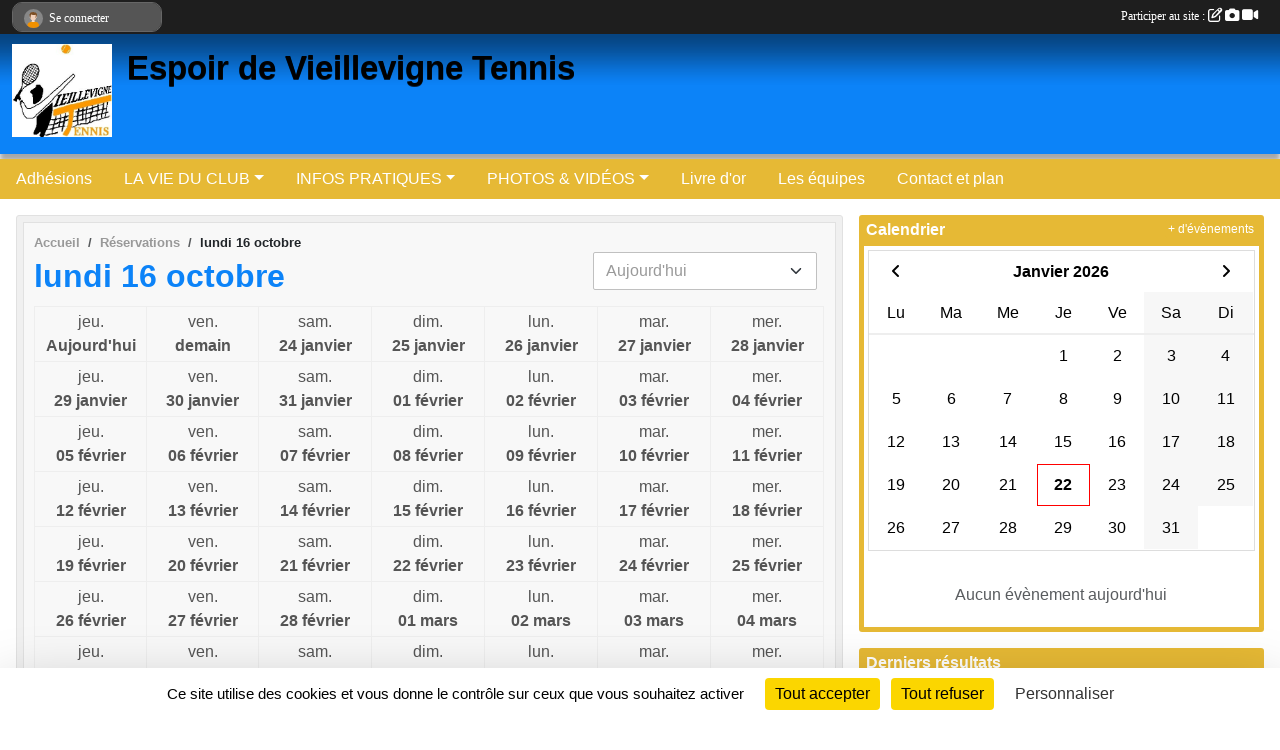

--- FILE ---
content_type: text/html; charset=UTF-8
request_url: https://espoirdevieillevignetennis.sportsregions.fr/reservations/date/2023-10-16
body_size: 11343
content:
<!DOCTYPE html>
<html lang="fr" >
<head>
    <base href="https://espoirdevieillevignetennis.sportsregions.fr/">
    <meta charset="utf-8">
    <meta http-equiv="Content-Type" content="text/html; charset=utf-8">
    <title>lundi 16 octobre - Espoir de Vieillevigne Tennis</title>
    <meta name="description" content="">
    <meta name="viewport" content="width=device-width, initial-scale=1, maximum-scale=1">
    <meta name="csrf-token" content="5tZhURarXX8fXLNpbqdwjqjCZM0DE9PUgXKzZr4e">
    <meta name="apple-itunes-app" content="app-id=890452369">

    <link rel="shortcut icon" type="image/jpeg" href="/media/uploaded/sites/17392/association/5f7c55aa6faad_logotennis441162.JPG">    
    <link rel="apple-touch-icon" sizes="152x152" href="/mu-152/17392/association/5f7c55aa6faad_logotennis441162.JPG">
    <link rel="apple-touch-icon" sizes="180x180" href="/mu-180/17392/association/5f7c55aa6faad_logotennis441162.JPG">
    <link rel="apple-touch-icon" sizes="167x167" href="/mu-167/17392/association/5f7c55aa6faad_logotennis441162.JPG">
    <meta name="msapplication-TileImage" content="/mu-180/17392/association/5f7c55aa6faad_logotennis441162.JPG">


    <link rel="manifest" href="/manifest.json">
    <meta name="apple-mobile-web-app-title" content="Espoir de Vieillevigne Tennis">

 
    <meta property="og:image" content="https://espoirdevieillevignetennis.sportsregions.fr/media/uploaded/sites/17392/association/5f7c55aa6faad_logotennis441162.JPG">
    <meta property="og:title" content="ESPOIR DE VIEILLEVIGNE TENNIS">


    <link rel="alternate" type="application/rss+xml" title="Espoir de Vieillevigne Tennis - Les news" href="/rss/news">
    <link rel="alternate" type="application/rss+xml" title="Espoir de Vieillevigne Tennis - Les évènements" href="/rss/evenement">


<link type="text/css" rel="stylesheet" href="css/bootstrap.5.3.2/bootstrap.min.css">

<link type="text/css" rel="stylesheet" href="css/fontawesome-free-6.5.1-web/css/all.min.css">

<link type="text/css" rel="stylesheet" href="css/barre-noire.css">

<link type="text/css" rel="stylesheet" href="css/common.css">

<link type="text/css" rel="stylesheet" href="css/design-1.css">

<link type="text/css" rel="stylesheet" href="js/fancybox.5.0.36/fancybox.css">

<link type="text/css" rel="stylesheet" href="fonts/icons.css">

    <script src="js/bootstrap.5.3.2/bootstrap.bundle.min.js?tm=1736255796"></script>
    <script src="js/jquery-3.7.1.min.js?tm=1736255796"></script>
    <script src="js/advert.js?tm=1736255796"></script>

     <script src="/tarteaucitron/tarteaucitron.js"></script>
    <script src="/tarteaucitron/tarteaucitron-services.js"></script>
    <script>
        tarteaucitron.init({
            "privacyUrl": "", /* Privacy policy url */

            "hashtag": "#tarteaucitron", /* Open the panel with this hashtag */
            "cookieName": "tarteaucitron", /* Cookie name */

            "orientation": "bottom", //  "middle", /* Banner position (top - bottom) */

            "showAlertSmall": false, /* Show the small banner on bottom right */
            "cookieslist": false, /* Show the cookie list */

            "showIcon": false, /* Show cookie icon to manage cookies */
            "iconPosition": "BottomRight", /* BottomRight, BottomLeft, TopRight and TopLeft */

            "adblocker": false, /* Show a Warning if an adblocker is detected */

            "DenyAllCta" : true, /* Show the deny all button */
            "AcceptAllCta" : true, /* Show the accept all button when highPrivacy on */
            "highPrivacy": true, /* HIGHLY RECOMMANDED Disable auto consent */

            "handleBrowserDNTRequest": false, /* If Do Not Track == 1, disallow all */

            "removeCredit": true, /* Remove credit link */
            "moreInfoLink": true, /* Show more info link */
            "useExternalCss": false, /* If false, the tarteaucitron.css file will be loaded */

            "readmoreLink": "", /* Change the default readmore link */

            "mandatory": true, /* Show a message about mandatory cookies */
        });
        
    </script> 
</head>
<body class="colonne_widget_double reservations_date bg-type-none no-bandeau no-orientation fixed-footer users-rounded filters-select is-couleur1-lumineuse is-couleur2-lumineuse"  style="--color1: #0C83F8;--color2: #E6B935;--color1-light: #FFFFFF;--color1-declined: #0A61D6;--color2-declined: #C49713;--title-color: #000000;--color1-bkg-texte1: #020050;--color1-bkg-texte2: #401000;--background-color: #FFF;--logo-size: 100px;--title-px: 60;--title-size: 2.5em;--slogan-size: 2em;--title-size-coef1: 0,41666666666667;--title-size-coef2: 10;--color1r: 12;--color1g: 131;--color1b: 248;--max-width: 1400px;--bandeau-w: 1400px;--bandeau-h: 100%;--bandeau-x: 0;--bandeau-y: 0;--bandeau-max-height: 245.614px;" >
        <div id="wrap">
    <div id="a2hs" class="bg-dark d-sm-none">
    <div class="container-fluid py-3 maxwidth">
        <div class="row">
            <div class="col-6 text-white">
                <img src="/images/common/mobile-app.png" class="img-thumbnail" style="max-width:30px">
                sportsregions
            </div>
            <div class="col-6 text-end">
                <a href="https://play.google.com/store/apps/details?id=com.initiatives.sportsregions&hl=fr_FR" class="btn btn-sm btn-success">Installer</a>
            </div>
        </div>
    </div>
</div>    <header id="header">
        <div class="fond">
            <div id="degrade"></div>
            <div class="container-fluid maxwidth">
                <div class="row">
                    <div class="col" id="logo">
                    
                            <a id="image_logo" href="https://espoirdevieillevignetennis.sportsregions.fr" rel="home"><img src="/media/uploaded/sites/17392/association/5f7c55aa6faad_logotennis441162.JPG" alt="Logo"></a>
                            
                        <div>
                                <p class="longueur_2"><a href="https://espoirdevieillevignetennis.sportsregions.fr" rel="home">Espoir de Vieillevigne Tennis</a></p>
      
                            <span class="slogan"></span>
                        </div>
                    </div>
                </div>
            </div>
        </div>
        
            
            
        <section class="container-fluid px-0 maxwidth">
            <div class="row g-0">
                <div class="col">
                    <nav id="mainmenu" class="allow2lines">
                        <ul class="nav nav-pills">
            
    <li class="nav-item" id="menu_514733">
        <a class="nav-link " href="https://espoirdevieillevignetennis.sportsregions.fr">Adhésions</a>
    </li>
            
    <li class="nav-item dropdown" id="menu_514735">
        <button class="nav-link dropdown-toggle " data-bs-toggle="dropdown" role="button" aria-haspopup="true" aria-expanded="false">LA VIE DU CLUB</button>
        <div class="dropdown-menu">
                            <a class="dropdown-item" href="https://espoirdevieillevignetennis.sportsregions.fr/reservations" id="menu_514736">Réservations</a>
                            <a class="dropdown-item" href="https://espoirdevieillevignetennis.sportsregions.fr/evenements" id="menu_514737">Évènements</a>
                            <a class="dropdown-item" href="https://espoirdevieillevignetennis.sportsregions.fr/resultats" id="menu_514738">Résultats</a>
                            <a class="dropdown-item" href="https://espoirdevieillevignetennis.sportsregions.fr/actualites-du-club" id="menu_514739">Les News</a>
                    </div>
    </li>
            
    <li class="nav-item dropdown" id="menu_514740">
        <button class="nav-link dropdown-toggle " data-bs-toggle="dropdown" role="button" aria-haspopup="true" aria-expanded="false">INFOS PRATIQUES</button>
        <div class="dropdown-menu">
                            <a class="dropdown-item" href="https://espoirdevieillevignetennis.sportsregions.fr/documents" id="menu_514741">Documents</a>
                            <a class="dropdown-item" href="https://espoirdevieillevignetennis.sportsregions.fr/organigramme-du-club" id="menu_514742">Organigramme</a>
                    </div>
    </li>
            
    <li class="nav-item dropdown" id="menu_514743">
        <button class="nav-link dropdown-toggle " data-bs-toggle="dropdown" role="button" aria-haspopup="true" aria-expanded="false">PHOTOS &amp; VIDÉOS</button>
        <div class="dropdown-menu">
                            <a class="dropdown-item" href="https://espoirdevieillevignetennis.sportsregions.fr/videos-du-club" id="menu_514744">Vidéos</a>
                            <a class="dropdown-item" href="https://espoirdevieillevignetennis.sportsregions.fr/photos-du-club" id="menu_514745">Photos</a>
                    </div>
    </li>
            
    <li class="nav-item" id="menu_514746">
        <a class="nav-link " href="https://espoirdevieillevignetennis.sportsregions.fr/livre-d-or">Livre d&#039;or</a>
    </li>
            
    <li class="nav-item" id="menu_514751">
        <a class="nav-link " href="https://espoirdevieillevignetennis.sportsregions.fr/equipes">Les équipes</a>
    </li>
            
    <li class="nav-item" id="menu_514753">
        <a class="nav-link " href="https://espoirdevieillevignetennis.sportsregions.fr/contactez-nous">Contact et plan</a>
    </li>
</ul>
<form action="#" method="post">
    <select class="form-control form-select" id="navigation-select" name="navigation-select">
        <option value="">Navigation</option>
    </select>
</form>                    </nav>
                </div>
            </div>
        </section>
    </header>
        <div class="container-fluid px-0 px-sm-3 px-xxl-0 pb-5 maxwidth  is_list    " id="contenu">
                
<div class="row g-sm-3 with-right-aside">
    <div class="col-lg-8" id="main-column">
    <section id="main">
        <div class="inner">
            <header id="content-header">
                        <nav aria-label="breadcrumb">
        <ol class="breadcrumb" itemscope itemtype="https://schema.org/BreadcrumbList">
                            <li class="breadcrumb-item " itemprop="itemListElement" itemscope itemtype="https://schema.org/ListItem"><meta itemprop="position" content="1"><a href="https://espoirdevieillevignetennis.sportsregions.fr" itemprop="item"><span itemprop="name">Accueil</span></a></li>
                            <li class="breadcrumb-item  interval " itemprop="itemListElement" itemscope itemtype="https://schema.org/ListItem"><meta itemprop="position" content="2"><a href="https://espoirdevieillevignetennis.sportsregions.fr/reservations" itemprop="item"><span itemprop="name">Réservations</span></a></li>
                            <li class="breadcrumb-item " itemprop="itemListElement" itemscope itemtype="https://schema.org/ListItem"><meta itemprop="position" content="3"><span itemprop="name">lundi 16 octobre</span></li>
                    </ol>
    </nav>
                            <h1  class="with-filters" ><span>lundi 16 octobre</span></h1>
                    <div id="barre-de-filtrage" class="mb-3 nb-filtres-1" data-nbfiltres="1">
<span><label for="date" class="d-none">Réservations par date</label><select class="filtre form-select" name="filter_date" id="date" aria-expanded="false" aria-roledescription="Réservations par date">
                        <option value="https://espoirdevieillevignetennis.sportsregions.fr/reservations/date/2026-01-22"   >
                                Aujourd'hui
            </option>
                                <option value="https://espoirdevieillevignetennis.sportsregions.fr/reservations/date/2026-01-23"   >
                                Demain
            </option>
                                <option value="https://espoirdevieillevignetennis.sportsregions.fr/reservations/date/2026-01-24"   >
                                Samedi 24 janvier
            </option>
                                <option value="https://espoirdevieillevignetennis.sportsregions.fr/reservations/date/2026-01-25"   >
                                Dimanche 25 janvier
            </option>
                                <option value="https://espoirdevieillevignetennis.sportsregions.fr/reservations/date/2026-01-26"   >
                                Lundi 26 janvier
            </option>
                                <option value="https://espoirdevieillevignetennis.sportsregions.fr/reservations/date/2026-01-27"   >
                                Mardi 27 janvier
            </option>
                                <option value="https://espoirdevieillevignetennis.sportsregions.fr/reservations/date/2026-01-28"   >
                                Mercredi 28 janvier
            </option>
                                <option value="https://espoirdevieillevignetennis.sportsregions.fr/reservations/date/2026-01-29"   >
                                Jeudi 29 janvier
            </option>
                                <option value="https://espoirdevieillevignetennis.sportsregions.fr/reservations/date/2026-01-30"   >
                                Vendredi 30 janvier
            </option>
                                <option value="https://espoirdevieillevignetennis.sportsregions.fr/reservations/date/2026-01-31"   >
                                Samedi 31 janvier
            </option>
                                <option value="https://espoirdevieillevignetennis.sportsregions.fr/reservations/date/2026-02-01"   >
                                Dimanche 01 février
            </option>
                                <option value="https://espoirdevieillevignetennis.sportsregions.fr/reservations/date/2026-02-02"   >
                                Lundi 02 février
            </option>
                                <option value="https://espoirdevieillevignetennis.sportsregions.fr/reservations/date/2026-02-03"   >
                                Mardi 03 février
            </option>
                                <option value="https://espoirdevieillevignetennis.sportsregions.fr/reservations/date/2026-02-04"   >
                                Mercredi 04 février
            </option>
                                <option value="https://espoirdevieillevignetennis.sportsregions.fr/reservations/date/2026-02-05"   >
                                Jeudi 05 février
            </option>
                                <option value="https://espoirdevieillevignetennis.sportsregions.fr/reservations/date/2026-02-06"   >
                                Vendredi 06 février
            </option>
                                <option value="https://espoirdevieillevignetennis.sportsregions.fr/reservations/date/2026-02-07"   >
                                Samedi 07 février
            </option>
                                <option value="https://espoirdevieillevignetennis.sportsregions.fr/reservations/date/2026-02-08"   >
                                Dimanche 08 février
            </option>
                                <option value="https://espoirdevieillevignetennis.sportsregions.fr/reservations/date/2026-02-09"   >
                                Lundi 09 février
            </option>
                                <option value="https://espoirdevieillevignetennis.sportsregions.fr/reservations/date/2026-02-10"   >
                                Mardi 10 février
            </option>
                                <option value="https://espoirdevieillevignetennis.sportsregions.fr/reservations/date/2026-02-11"   >
                                Mercredi 11 février
            </option>
                                <option value="https://espoirdevieillevignetennis.sportsregions.fr/reservations/date/2026-02-12"   >
                                Jeudi 12 février
            </option>
                                <option value="https://espoirdevieillevignetennis.sportsregions.fr/reservations/date/2026-02-13"   >
                                Vendredi 13 février
            </option>
                                <option value="https://espoirdevieillevignetennis.sportsregions.fr/reservations/date/2026-02-14"   >
                                Samedi 14 février
            </option>
                                <option value="https://espoirdevieillevignetennis.sportsregions.fr/reservations/date/2026-02-15"   >
                                Dimanche 15 février
            </option>
                                <option value="https://espoirdevieillevignetennis.sportsregions.fr/reservations/date/2026-02-16"   >
                                Lundi 16 février
            </option>
                                <option value="https://espoirdevieillevignetennis.sportsregions.fr/reservations/date/2026-02-17"   >
                                Mardi 17 février
            </option>
                                <option value="https://espoirdevieillevignetennis.sportsregions.fr/reservations/date/2026-02-18"   >
                                Mercredi 18 février
            </option>
                                <option value="https://espoirdevieillevignetennis.sportsregions.fr/reservations/date/2026-02-19"   >
                                Jeudi 19 février
            </option>
                                <option value="https://espoirdevieillevignetennis.sportsregions.fr/reservations/date/2026-02-20"   >
                                Vendredi 20 février
            </option>
                                <option value="https://espoirdevieillevignetennis.sportsregions.fr/reservations/date/2026-02-21"   >
                                Samedi 21 février
            </option>
                                <option value="https://espoirdevieillevignetennis.sportsregions.fr/reservations/date/2026-02-22"   >
                                Dimanche 22 février
            </option>
                                <option value="https://espoirdevieillevignetennis.sportsregions.fr/reservations/date/2026-02-23"   >
                                Lundi 23 février
            </option>
                                <option value="https://espoirdevieillevignetennis.sportsregions.fr/reservations/date/2026-02-24"   >
                                Mardi 24 février
            </option>
                                <option value="https://espoirdevieillevignetennis.sportsregions.fr/reservations/date/2026-02-25"   >
                                Mercredi 25 février
            </option>
                                <option value="https://espoirdevieillevignetennis.sportsregions.fr/reservations/date/2026-02-26"   >
                                Jeudi 26 février
            </option>
                                <option value="https://espoirdevieillevignetennis.sportsregions.fr/reservations/date/2026-02-27"   >
                                Vendredi 27 février
            </option>
                                <option value="https://espoirdevieillevignetennis.sportsregions.fr/reservations/date/2026-02-28"   >
                                Samedi 28 février
            </option>
                                <option value="https://espoirdevieillevignetennis.sportsregions.fr/reservations/date/2026-03-01"   >
                                Dimanche 01 mars
            </option>
                                <option value="https://espoirdevieillevignetennis.sportsregions.fr/reservations/date/2026-03-02"   >
                                Lundi 02 mars
            </option>
                                <option value="https://espoirdevieillevignetennis.sportsregions.fr/reservations/date/2026-03-03"   >
                                Mardi 03 mars
            </option>
                                <option value="https://espoirdevieillevignetennis.sportsregions.fr/reservations/date/2026-03-04"   >
                                Mercredi 04 mars
            </option>
                                <option value="https://espoirdevieillevignetennis.sportsregions.fr/reservations/date/2026-03-05"   >
                                Jeudi 05 mars
            </option>
                                <option value="https://espoirdevieillevignetennis.sportsregions.fr/reservations/date/2026-03-06"   >
                                Vendredi 06 mars
            </option>
                                <option value="https://espoirdevieillevignetennis.sportsregions.fr/reservations/date/2026-03-07"   >
                                Samedi 07 mars
            </option>
                                <option value="https://espoirdevieillevignetennis.sportsregions.fr/reservations/date/2026-03-08"   >
                                Dimanche 08 mars
            </option>
                                <option value="https://espoirdevieillevignetennis.sportsregions.fr/reservations/date/2026-03-09"   >
                                Lundi 09 mars
            </option>
                                <option value="https://espoirdevieillevignetennis.sportsregions.fr/reservations/date/2026-03-10"   >
                                Mardi 10 mars
            </option>
                                <option value="https://espoirdevieillevignetennis.sportsregions.fr/reservations/date/2026-03-11"   >
                                Mercredi 11 mars
            </option>
                                <option value="https://espoirdevieillevignetennis.sportsregions.fr/reservations/date/2026-03-12"   >
                                Jeudi 12 mars
            </option>
                                <option value="https://espoirdevieillevignetennis.sportsregions.fr/reservations/date/2026-03-13"   >
                                Vendredi 13 mars
            </option>
                                <option value="https://espoirdevieillevignetennis.sportsregions.fr/reservations/date/2026-03-14"   >
                                Samedi 14 mars
            </option>
                                <option value="https://espoirdevieillevignetennis.sportsregions.fr/reservations/date/2026-03-15"   >
                                Dimanche 15 mars
            </option>
                                <option value="https://espoirdevieillevignetennis.sportsregions.fr/reservations/date/2026-03-16"   >
                                Lundi 16 mars
            </option>
                                <option value="https://espoirdevieillevignetennis.sportsregions.fr/reservations/date/2026-03-17"   >
                                Mardi 17 mars
            </option>
                                <option value="https://espoirdevieillevignetennis.sportsregions.fr/reservations/date/2026-03-18"   >
                                Mercredi 18 mars
            </option>
                                <option value="https://espoirdevieillevignetennis.sportsregions.fr/reservations/date/2026-03-19"   >
                                Jeudi 19 mars
            </option>
                                <option value="https://espoirdevieillevignetennis.sportsregions.fr/reservations/date/2026-03-20"   >
                                Vendredi 20 mars
            </option>
                                <option value="https://espoirdevieillevignetennis.sportsregions.fr/reservations/date/2026-03-21"   >
                                Samedi 21 mars
            </option>
                                <option value="https://espoirdevieillevignetennis.sportsregions.fr/reservations/date/2026-03-22"   >
                                Dimanche 22 mars
            </option>
                                <option value="https://espoirdevieillevignetennis.sportsregions.fr/reservations/date/2026-03-23"   >
                                Lundi 23 mars
            </option>
                                <option value="https://espoirdevieillevignetennis.sportsregions.fr/reservations/date/2026-03-24"   >
                                Mardi 24 mars
            </option>
                                <option value="https://espoirdevieillevignetennis.sportsregions.fr/reservations/date/2026-03-25"   >
                                Mercredi 25 mars
            </option>
                                <option value="https://espoirdevieillevignetennis.sportsregions.fr/reservations/date/2026-03-26"   >
                                Jeudi 26 mars
            </option>
                                <option value="https://espoirdevieillevignetennis.sportsregions.fr/reservations/date/2026-03-27"   >
                                Vendredi 27 mars
            </option>
                                <option value="https://espoirdevieillevignetennis.sportsregions.fr/reservations/date/2026-03-28"   >
                                Samedi 28 mars
            </option>
                                <option value="https://espoirdevieillevignetennis.sportsregions.fr/reservations/date/2026-03-29"   >
                                Dimanche 29 mars
            </option>
                                <option value="https://espoirdevieillevignetennis.sportsregions.fr/reservations/date/2026-03-30"   >
                                Lundi 30 mars
            </option>
                                <option value="https://espoirdevieillevignetennis.sportsregions.fr/reservations/date/2026-03-31"   >
                                Mardi 31 mars
            </option>
                                <option value="https://espoirdevieillevignetennis.sportsregions.fr/reservations/date/2026-04-01"   >
                                Mercredi 01 avril
            </option>
                                <option value="https://espoirdevieillevignetennis.sportsregions.fr/reservations/date/2026-04-02"   >
                                Jeudi 02 avril
            </option>
                                <option value="https://espoirdevieillevignetennis.sportsregions.fr/reservations/date/2026-04-03"   >
                                Vendredi 03 avril
            </option>
                                <option value="https://espoirdevieillevignetennis.sportsregions.fr/reservations/date/2026-04-04"   >
                                Samedi 04 avril
            </option>
                                <option value="https://espoirdevieillevignetennis.sportsregions.fr/reservations/date/2026-04-05"   >
                                Dimanche 05 avril
            </option>
                                <option value="https://espoirdevieillevignetennis.sportsregions.fr/reservations/date/2026-04-06"   >
                                Lundi 06 avril
            </option>
                                <option value="https://espoirdevieillevignetennis.sportsregions.fr/reservations/date/2026-04-07"   >
                                Mardi 07 avril
            </option>
                                <option value="https://espoirdevieillevignetennis.sportsregions.fr/reservations/date/2026-04-08"   >
                                Mercredi 08 avril
            </option>
                                <option value="https://espoirdevieillevignetennis.sportsregions.fr/reservations/date/2026-04-09"   >
                                Jeudi 09 avril
            </option>
                                <option value="https://espoirdevieillevignetennis.sportsregions.fr/reservations/date/2026-04-10"   >
                                Vendredi 10 avril
            </option>
                                <option value="https://espoirdevieillevignetennis.sportsregions.fr/reservations/date/2026-04-11"   >
                                Samedi 11 avril
            </option>
                                <option value="https://espoirdevieillevignetennis.sportsregions.fr/reservations/date/2026-04-12"   >
                                Dimanche 12 avril
            </option>
                                <option value="https://espoirdevieillevignetennis.sportsregions.fr/reservations/date/2026-04-13"   >
                                Lundi 13 avril
            </option>
                                <option value="https://espoirdevieillevignetennis.sportsregions.fr/reservations/date/2026-04-14"   >
                                Mardi 14 avril
            </option>
                                <option value="https://espoirdevieillevignetennis.sportsregions.fr/reservations/date/2026-04-15"   >
                                Mercredi 15 avril
            </option>
                                <option value="https://espoirdevieillevignetennis.sportsregions.fr/reservations/date/2026-04-16"   >
                                Jeudi 16 avril
            </option>
                                <option value="https://espoirdevieillevignetennis.sportsregions.fr/reservations/date/2026-04-17"   >
                                Vendredi 17 avril
            </option>
                                <option value="https://espoirdevieillevignetennis.sportsregions.fr/reservations/date/2026-04-18"   >
                                Samedi 18 avril
            </option>
                                <option value="https://espoirdevieillevignetennis.sportsregions.fr/reservations/date/2026-04-19"   >
                                Dimanche 19 avril
            </option>
                                <option value="https://espoirdevieillevignetennis.sportsregions.fr/reservations/date/2026-04-20"   >
                                Lundi 20 avril
            </option>
                                <option value="https://espoirdevieillevignetennis.sportsregions.fr/reservations/date/2026-04-21"   >
                                Mardi 21 avril
            </option>
                                <option value="https://espoirdevieillevignetennis.sportsregions.fr/reservations/date/2026-04-22"   >
                                Mercredi 22 avril
            </option>
                                <option value="https://espoirdevieillevignetennis.sportsregions.fr/reservations/date/2026-04-23"   >
                                Jeudi 23 avril
            </option>
                                <option value="https://espoirdevieillevignetennis.sportsregions.fr/reservations/date/2026-04-24"   >
                                Vendredi 24 avril
            </option>
                                <option value="https://espoirdevieillevignetennis.sportsregions.fr/reservations/date/2026-04-25"   >
                                Samedi 25 avril
            </option>
                                <option value="https://espoirdevieillevignetennis.sportsregions.fr/reservations/date/2026-04-26"   >
                                Dimanche 26 avril
            </option>
                                <option value="https://espoirdevieillevignetennis.sportsregions.fr/reservations/date/2026-04-27"   >
                                Lundi 27 avril
            </option>
                                <option value="https://espoirdevieillevignetennis.sportsregions.fr/reservations/date/2026-04-28"   >
                                Mardi 28 avril
            </option>
                                <option value="https://espoirdevieillevignetennis.sportsregions.fr/reservations/date/2026-04-29"   >
                                Mercredi 29 avril
            </option>
                                <option value="https://espoirdevieillevignetennis.sportsregions.fr/reservations/date/2026-04-30"   >
                                Jeudi 30 avril
            </option>
                                <option value="https://espoirdevieillevignetennis.sportsregions.fr/reservations/date/2026-05-01"   >
                                Vendredi 01 mai
            </option>
                                <option value="https://espoirdevieillevignetennis.sportsregions.fr/reservations/date/2026-05-02"   >
                                Samedi 02 mai
            </option>
                                <option value="https://espoirdevieillevignetennis.sportsregions.fr/reservations/date/2026-05-03"   >
                                Dimanche 03 mai
            </option>
                                <option value="https://espoirdevieillevignetennis.sportsregions.fr/reservations/date/2026-05-04"   >
                                Lundi 04 mai
            </option>
                                <option value="https://espoirdevieillevignetennis.sportsregions.fr/reservations/date/2026-05-05"   >
                                Mardi 05 mai
            </option>
                                <option value="https://espoirdevieillevignetennis.sportsregions.fr/reservations/date/2026-05-06"   >
                                Mercredi 06 mai
            </option>
                                <option value="https://espoirdevieillevignetennis.sportsregions.fr/reservations/date/2026-05-07"   >
                                Jeudi 07 mai
            </option>
                                <option value="https://espoirdevieillevignetennis.sportsregions.fr/reservations/date/2026-05-08"   >
                                Vendredi 08 mai
            </option>
                                <option value="https://espoirdevieillevignetennis.sportsregions.fr/reservations/date/2026-05-09"   >
                                Samedi 09 mai
            </option>
                                <option value="https://espoirdevieillevignetennis.sportsregions.fr/reservations/date/2026-05-10"   >
                                Dimanche 10 mai
            </option>
                                <option value="https://espoirdevieillevignetennis.sportsregions.fr/reservations/date/2026-05-11"   >
                                Lundi 11 mai
            </option>
                                <option value="https://espoirdevieillevignetennis.sportsregions.fr/reservations/date/2026-05-12"   >
                                Mardi 12 mai
            </option>
                                <option value="https://espoirdevieillevignetennis.sportsregions.fr/reservations/date/2026-05-13"   >
                                Mercredi 13 mai
            </option>
                                <option value="https://espoirdevieillevignetennis.sportsregions.fr/reservations/date/2026-05-14"   >
                                Jeudi 14 mai
            </option>
                                <option value="https://espoirdevieillevignetennis.sportsregions.fr/reservations/date/2026-05-15"   >
                                Vendredi 15 mai
            </option>
                                <option value="https://espoirdevieillevignetennis.sportsregions.fr/reservations/date/2026-05-16"   >
                                Samedi 16 mai
            </option>
                                <option value="https://espoirdevieillevignetennis.sportsregions.fr/reservations/date/2026-05-17"   >
                                Dimanche 17 mai
            </option>
                                <option value="https://espoirdevieillevignetennis.sportsregions.fr/reservations/date/2026-05-18"   >
                                Lundi 18 mai
            </option>
                                <option value="https://espoirdevieillevignetennis.sportsregions.fr/reservations/date/2026-05-19"   >
                                Mardi 19 mai
            </option>
                                <option value="https://espoirdevieillevignetennis.sportsregions.fr/reservations/date/2026-05-20"   >
                                Mercredi 20 mai
            </option>
                                <option value="https://espoirdevieillevignetennis.sportsregions.fr/reservations/date/2026-05-21"   >
                                Jeudi 21 mai
            </option>
                                <option value="https://espoirdevieillevignetennis.sportsregions.fr/reservations/date/2026-05-22"   >
                                Vendredi 22 mai
            </option>
                                <option value="https://espoirdevieillevignetennis.sportsregions.fr/reservations/date/2026-05-23"   >
                                Samedi 23 mai
            </option>
                                <option value="https://espoirdevieillevignetennis.sportsregions.fr/reservations/date/2026-05-24"   >
                                Dimanche 24 mai
            </option>
                                <option value="https://espoirdevieillevignetennis.sportsregions.fr/reservations/date/2026-05-25"   >
                                Lundi 25 mai
            </option>
                                <option value="https://espoirdevieillevignetennis.sportsregions.fr/reservations/date/2026-05-26"   >
                                Mardi 26 mai
            </option>
                                <option value="https://espoirdevieillevignetennis.sportsregions.fr/reservations/date/2026-05-27"   >
                                Mercredi 27 mai
            </option>
                                <option value="https://espoirdevieillevignetennis.sportsregions.fr/reservations/date/2026-05-28"   >
                                Jeudi 28 mai
            </option>
                                <option value="https://espoirdevieillevignetennis.sportsregions.fr/reservations/date/2026-05-29"   >
                                Vendredi 29 mai
            </option>
                                <option value="https://espoirdevieillevignetennis.sportsregions.fr/reservations/date/2026-05-30"   >
                                Samedi 30 mai
            </option>
                                <option value="https://espoirdevieillevignetennis.sportsregions.fr/reservations/date/2026-05-31"   >
                                Dimanche 31 mai
            </option>
                                <option value="https://espoirdevieillevignetennis.sportsregions.fr/reservations/date/2026-06-01"   >
                                Lundi 01 juin
            </option>
                                <option value="https://espoirdevieillevignetennis.sportsregions.fr/reservations/date/2026-06-02"   >
                                Mardi 02 juin
            </option>
                                <option value="https://espoirdevieillevignetennis.sportsregions.fr/reservations/date/2026-06-03"   >
                                Mercredi 03 juin
            </option>
                                <option value="https://espoirdevieillevignetennis.sportsregions.fr/reservations/date/2026-06-04"   >
                                Jeudi 04 juin
            </option>
                                <option value="https://espoirdevieillevignetennis.sportsregions.fr/reservations/date/2026-06-05"   >
                                Vendredi 05 juin
            </option>
                                <option value="https://espoirdevieillevignetennis.sportsregions.fr/reservations/date/2026-06-06"   >
                                Samedi 06 juin
            </option>
                                <option value="https://espoirdevieillevignetennis.sportsregions.fr/reservations/date/2026-06-07"   >
                                Dimanche 07 juin
            </option>
                                <option value="https://espoirdevieillevignetennis.sportsregions.fr/reservations/date/2026-06-08"   >
                                Lundi 08 juin
            </option>
                                <option value="https://espoirdevieillevignetennis.sportsregions.fr/reservations/date/2026-06-09"   >
                                Mardi 09 juin
            </option>
                                <option value="https://espoirdevieillevignetennis.sportsregions.fr/reservations/date/2026-06-10"   >
                                Mercredi 10 juin
            </option>
                                <option value="https://espoirdevieillevignetennis.sportsregions.fr/reservations/date/2026-06-11"   >
                                Jeudi 11 juin
            </option>
                                <option value="https://espoirdevieillevignetennis.sportsregions.fr/reservations/date/2026-06-12"   >
                                Vendredi 12 juin
            </option>
                                <option value="https://espoirdevieillevignetennis.sportsregions.fr/reservations/date/2026-06-13"   >
                                Samedi 13 juin
            </option>
                                <option value="https://espoirdevieillevignetennis.sportsregions.fr/reservations/date/2026-06-14"   >
                                Dimanche 14 juin
            </option>
                                <option value="https://espoirdevieillevignetennis.sportsregions.fr/reservations/date/2026-06-15"   >
                                Lundi 15 juin
            </option>
                                <option value="https://espoirdevieillevignetennis.sportsregions.fr/reservations/date/2026-06-16"   >
                                Mardi 16 juin
            </option>
                                <option value="https://espoirdevieillevignetennis.sportsregions.fr/reservations/date/2026-06-17"   >
                                Mercredi 17 juin
            </option>
                                <option value="https://espoirdevieillevignetennis.sportsregions.fr/reservations/date/2026-06-18"   >
                                Jeudi 18 juin
            </option>
                                <option value="https://espoirdevieillevignetennis.sportsregions.fr/reservations/date/2026-06-19"   >
                                Vendredi 19 juin
            </option>
                                <option value="https://espoirdevieillevignetennis.sportsregions.fr/reservations/date/2026-06-20"   >
                                Samedi 20 juin
            </option>
                                <option value="https://espoirdevieillevignetennis.sportsregions.fr/reservations/date/2026-06-21"   >
                                Dimanche 21 juin
            </option>
                                <option value="https://espoirdevieillevignetennis.sportsregions.fr/reservations/date/2026-06-22"   >
                                Lundi 22 juin
            </option>
                                <option value="https://espoirdevieillevignetennis.sportsregions.fr/reservations/date/2026-06-23"   >
                                Mardi 23 juin
            </option>
                                <option value="https://espoirdevieillevignetennis.sportsregions.fr/reservations/date/2026-06-24"   >
                                Mercredi 24 juin
            </option>
                                <option value="https://espoirdevieillevignetennis.sportsregions.fr/reservations/date/2026-06-25"   >
                                Jeudi 25 juin
            </option>
                                <option value="https://espoirdevieillevignetennis.sportsregions.fr/reservations/date/2026-06-26"   >
                                Vendredi 26 juin
            </option>
                                <option value="https://espoirdevieillevignetennis.sportsregions.fr/reservations/date/2026-06-27"   >
                                Samedi 27 juin
            </option>
                                <option value="https://espoirdevieillevignetennis.sportsregions.fr/reservations/date/2026-06-28"   >
                                Dimanche 28 juin
            </option>
                                <option value="https://espoirdevieillevignetennis.sportsregions.fr/reservations/date/2026-06-29"   >
                                Lundi 29 juin
            </option>
                                <option value="https://espoirdevieillevignetennis.sportsregions.fr/reservations/date/2026-06-30"   >
                                Mardi 30 juin
            </option>
                                <option value="https://espoirdevieillevignetennis.sportsregions.fr/reservations/date/2026-07-01"   >
                                Mercredi 01 juillet
            </option>
                                <option value="https://espoirdevieillevignetennis.sportsregions.fr/reservations/date/2026-07-02"   >
                                Jeudi 02 juillet
            </option>
                                <option value="https://espoirdevieillevignetennis.sportsregions.fr/reservations/date/2026-07-03"   >
                                Vendredi 03 juillet
            </option>
                                <option value="https://espoirdevieillevignetennis.sportsregions.fr/reservations/date/2026-07-04"   >
                                Samedi 04 juillet
            </option>
                                <option value="https://espoirdevieillevignetennis.sportsregions.fr/reservations/date/2026-07-05"   >
                                Dimanche 05 juillet
            </option>
                                <option value="https://espoirdevieillevignetennis.sportsregions.fr/reservations/date/2026-07-06"   >
                                Lundi 06 juillet
            </option>
                                <option value="https://espoirdevieillevignetennis.sportsregions.fr/reservations/date/2026-07-07"   >
                                Mardi 07 juillet
            </option>
                                <option value="https://espoirdevieillevignetennis.sportsregions.fr/reservations/date/2026-07-08"   >
                                Mercredi 08 juillet
            </option>
                                <option value="https://espoirdevieillevignetennis.sportsregions.fr/reservations/date/2026-07-09"   >
                                Jeudi 09 juillet
            </option>
                                <option value="https://espoirdevieillevignetennis.sportsregions.fr/reservations/date/2026-07-10"   >
                                Vendredi 10 juillet
            </option>
                                <option value="https://espoirdevieillevignetennis.sportsregions.fr/reservations/date/2026-07-11"   >
                                Samedi 11 juillet
            </option>
                                <option value="https://espoirdevieillevignetennis.sportsregions.fr/reservations/date/2026-07-12"   >
                                Dimanche 12 juillet
            </option>
                                <option value="https://espoirdevieillevignetennis.sportsregions.fr/reservations/date/2026-07-13"   >
                                Lundi 13 juillet
            </option>
                                <option value="https://espoirdevieillevignetennis.sportsregions.fr/reservations/date/2026-07-14"   >
                                Mardi 14 juillet
            </option>
                                <option value="https://espoirdevieillevignetennis.sportsregions.fr/reservations/date/2026-07-15"   >
                                Mercredi 15 juillet
            </option>
                                <option value="https://espoirdevieillevignetennis.sportsregions.fr/reservations/date/2026-07-16"   >
                                Jeudi 16 juillet
            </option>
                                <option value="https://espoirdevieillevignetennis.sportsregions.fr/reservations/date/2026-07-17"   >
                                Vendredi 17 juillet
            </option>
                                <option value="https://espoirdevieillevignetennis.sportsregions.fr/reservations/date/2026-07-18"   >
                                Samedi 18 juillet
            </option>
                                <option value="https://espoirdevieillevignetennis.sportsregions.fr/reservations/date/2026-07-19"   >
                                Dimanche 19 juillet
            </option>
                                <option value="https://espoirdevieillevignetennis.sportsregions.fr/reservations/date/2026-07-20"   >
                                Lundi 20 juillet
            </option>
                                <option value="https://espoirdevieillevignetennis.sportsregions.fr/reservations/date/2026-07-21"   >
                                Mardi 21 juillet
            </option>
                                <option value="https://espoirdevieillevignetennis.sportsregions.fr/reservations/date/2026-07-22"   >
                                Mercredi 22 juillet
            </option>
                                <option value="https://espoirdevieillevignetennis.sportsregions.fr/reservations/date/2026-07-23"   >
                                Jeudi 23 juillet
            </option>
                                <option value="https://espoirdevieillevignetennis.sportsregions.fr/reservations/date/2026-07-24"   >
                                Vendredi 24 juillet
            </option>
                                <option value="https://espoirdevieillevignetennis.sportsregions.fr/reservations/date/2026-07-25"   >
                                Samedi 25 juillet
            </option>
                                <option value="https://espoirdevieillevignetennis.sportsregions.fr/reservations/date/2026-07-26"   >
                                Dimanche 26 juillet
            </option>
                                <option value="https://espoirdevieillevignetennis.sportsregions.fr/reservations/date/2026-07-27"   >
                                Lundi 27 juillet
            </option>
                                <option value="https://espoirdevieillevignetennis.sportsregions.fr/reservations/date/2026-07-28"   >
                                Mardi 28 juillet
            </option>
                                <option value="https://espoirdevieillevignetennis.sportsregions.fr/reservations/date/2026-07-29"   >
                                Mercredi 29 juillet
            </option>
                                <option value="https://espoirdevieillevignetennis.sportsregions.fr/reservations/date/2026-07-30"   >
                                Jeudi 30 juillet
            </option>
                                <option value="https://espoirdevieillevignetennis.sportsregions.fr/reservations/date/2026-07-31"   >
                                Vendredi 31 juillet
            </option>
                                <option value="https://espoirdevieillevignetennis.sportsregions.fr/reservations/date/2026-08-01"   >
                                Samedi 01 août
            </option>
                                <option value="https://espoirdevieillevignetennis.sportsregions.fr/reservations/date/2026-08-02"   >
                                Dimanche 02 août
            </option>
                                <option value="https://espoirdevieillevignetennis.sportsregions.fr/reservations/date/2026-08-03"   >
                                Lundi 03 août
            </option>
                                <option value="https://espoirdevieillevignetennis.sportsregions.fr/reservations/date/2026-08-04"   >
                                Mardi 04 août
            </option>
                                <option value="https://espoirdevieillevignetennis.sportsregions.fr/reservations/date/2026-08-05"   >
                                Mercredi 05 août
            </option>
                                <option value="https://espoirdevieillevignetennis.sportsregions.fr/reservations/date/2026-08-06"   >
                                Jeudi 06 août
            </option>
                                <option value="https://espoirdevieillevignetennis.sportsregions.fr/reservations/date/2026-08-07"   >
                                Vendredi 07 août
            </option>
                                <option value="https://espoirdevieillevignetennis.sportsregions.fr/reservations/date/2026-08-08"   >
                                Samedi 08 août
            </option>
                                <option value="https://espoirdevieillevignetennis.sportsregions.fr/reservations/date/2026-08-09"   >
                                Dimanche 09 août
            </option>
                                <option value="https://espoirdevieillevignetennis.sportsregions.fr/reservations/date/2026-08-10"   >
                                Lundi 10 août
            </option>
                                <option value="https://espoirdevieillevignetennis.sportsregions.fr/reservations/date/2026-08-11"   >
                                Mardi 11 août
            </option>
                                <option value="https://espoirdevieillevignetennis.sportsregions.fr/reservations/date/2026-08-12"   >
                                Mercredi 12 août
            </option>
                                <option value="https://espoirdevieillevignetennis.sportsregions.fr/reservations/date/2026-08-13"   >
                                Jeudi 13 août
            </option>
                                <option value="https://espoirdevieillevignetennis.sportsregions.fr/reservations/date/2026-08-14"   >
                                Vendredi 14 août
            </option>
                                <option value="https://espoirdevieillevignetennis.sportsregions.fr/reservations/date/2026-08-15"   >
                                Samedi 15 août
            </option>
                                <option value="https://espoirdevieillevignetennis.sportsregions.fr/reservations/date/2026-08-16"   >
                                Dimanche 16 août
            </option>
                                <option value="https://espoirdevieillevignetennis.sportsregions.fr/reservations/date/2026-08-17"   >
                                Lundi 17 août
            </option>
                                <option value="https://espoirdevieillevignetennis.sportsregions.fr/reservations/date/2026-08-18"   >
                                Mardi 18 août
            </option>
                                <option value="https://espoirdevieillevignetennis.sportsregions.fr/reservations/date/2026-08-19"   >
                                Mercredi 19 août
            </option>
                                <option value="https://espoirdevieillevignetennis.sportsregions.fr/reservations/date/2026-08-20"   >
                                Jeudi 20 août
            </option>
                                <option value="https://espoirdevieillevignetennis.sportsregions.fr/reservations/date/2026-08-21"   >
                                Vendredi 21 août
            </option>
                                <option value="https://espoirdevieillevignetennis.sportsregions.fr/reservations/date/2026-08-22"   >
                                Samedi 22 août
            </option>
                                <option value="https://espoirdevieillevignetennis.sportsregions.fr/reservations/date/2026-08-23"   >
                                Dimanche 23 août
            </option>
                                <option value="https://espoirdevieillevignetennis.sportsregions.fr/reservations/date/2026-08-24"   >
                                Lundi 24 août
            </option>
                                <option value="https://espoirdevieillevignetennis.sportsregions.fr/reservations/date/2026-08-25"   >
                                Mardi 25 août
            </option>
                                <option value="https://espoirdevieillevignetennis.sportsregions.fr/reservations/date/2026-08-26"   >
                                Mercredi 26 août
            </option>
                                <option value="https://espoirdevieillevignetennis.sportsregions.fr/reservations/date/2026-08-27"   >
                                Jeudi 27 août
            </option>
                                <option value="https://espoirdevieillevignetennis.sportsregions.fr/reservations/date/2026-08-28"   >
                                Vendredi 28 août
            </option>
                                <option value="https://espoirdevieillevignetennis.sportsregions.fr/reservations/date/2026-08-29"   >
                                Samedi 29 août
            </option>
                                <option value="https://espoirdevieillevignetennis.sportsregions.fr/reservations/date/2026-08-30"   >
                                Dimanche 30 août
            </option>
                                <option value="https://espoirdevieillevignetennis.sportsregions.fr/reservations/date/2026-08-31"   >
                                Lundi 31 août
            </option>
                                <option value="https://espoirdevieillevignetennis.sportsregions.fr/reservations/date/2026-09-01"   >
                                Mardi 01 septembre
            </option>
                                <option value="https://espoirdevieillevignetennis.sportsregions.fr/reservations/date/2026-09-02"   >
                                Mercredi 02 septembre
            </option>
                                <option value="https://espoirdevieillevignetennis.sportsregions.fr/reservations/date/2026-09-03"   >
                                Jeudi 03 septembre
            </option>
                                <option value="https://espoirdevieillevignetennis.sportsregions.fr/reservations/date/2026-09-04"   >
                                Vendredi 04 septembre
            </option>
                                <option value="https://espoirdevieillevignetennis.sportsregions.fr/reservations/date/2026-09-05"   >
                                Samedi 05 septembre
            </option>
                                <option value="https://espoirdevieillevignetennis.sportsregions.fr/reservations/date/2026-09-06"   >
                                Dimanche 06 septembre
            </option>
                                <option value="https://espoirdevieillevignetennis.sportsregions.fr/reservations/date/2026-09-07"   >
                                Lundi 07 septembre
            </option>
                                <option value="https://espoirdevieillevignetennis.sportsregions.fr/reservations/date/2026-09-08"   >
                                Mardi 08 septembre
            </option>
                                <option value="https://espoirdevieillevignetennis.sportsregions.fr/reservations/date/2026-09-09"   >
                                Mercredi 09 septembre
            </option>
                                <option value="https://espoirdevieillevignetennis.sportsregions.fr/reservations/date/2026-09-10"   >
                                Jeudi 10 septembre
            </option>
                                <option value="https://espoirdevieillevignetennis.sportsregions.fr/reservations/date/2026-09-11"   >
                                Vendredi 11 septembre
            </option>
                                <option value="https://espoirdevieillevignetennis.sportsregions.fr/reservations/date/2026-09-12"   >
                                Samedi 12 septembre
            </option>
                                <option value="https://espoirdevieillevignetennis.sportsregions.fr/reservations/date/2026-09-13"   >
                                Dimanche 13 septembre
            </option>
                                <option value="https://espoirdevieillevignetennis.sportsregions.fr/reservations/date/2026-09-14"   >
                                Lundi 14 septembre
            </option>
                                <option value="https://espoirdevieillevignetennis.sportsregions.fr/reservations/date/2026-09-15"   >
                                Mardi 15 septembre
            </option>
                                <option value="https://espoirdevieillevignetennis.sportsregions.fr/reservations/date/2026-09-16"   >
                                Mercredi 16 septembre
            </option>
                                <option value="https://espoirdevieillevignetennis.sportsregions.fr/reservations/date/2026-09-17"   >
                                Jeudi 17 septembre
            </option>
                                <option value="https://espoirdevieillevignetennis.sportsregions.fr/reservations/date/2026-09-18"   >
                                Vendredi 18 septembre
            </option>
                                <option value="https://espoirdevieillevignetennis.sportsregions.fr/reservations/date/2026-09-19"   >
                                Samedi 19 septembre
            </option>
                                <option value="https://espoirdevieillevignetennis.sportsregions.fr/reservations/date/2026-09-20"   >
                                Dimanche 20 septembre
            </option>
                                <option value="https://espoirdevieillevignetennis.sportsregions.fr/reservations/date/2026-09-21"   >
                                Lundi 21 septembre
            </option>
                                <option value="https://espoirdevieillevignetennis.sportsregions.fr/reservations/date/2026-09-22"   >
                                Mardi 22 septembre
            </option>
                                <option value="https://espoirdevieillevignetennis.sportsregions.fr/reservations/date/2026-09-23"   >
                                Mercredi 23 septembre
            </option>
                                <option value="https://espoirdevieillevignetennis.sportsregions.fr/reservations/date/2026-09-24"   >
                                Jeudi 24 septembre
            </option>
                                <option value="https://espoirdevieillevignetennis.sportsregions.fr/reservations/date/2026-09-25"   >
                                Vendredi 25 septembre
            </option>
                                <option value="https://espoirdevieillevignetennis.sportsregions.fr/reservations/date/2026-09-26"   >
                                Samedi 26 septembre
            </option>
                                <option value="https://espoirdevieillevignetennis.sportsregions.fr/reservations/date/2026-09-27"   >
                                Dimanche 27 septembre
            </option>
                                <option value="https://espoirdevieillevignetennis.sportsregions.fr/reservations/date/2026-09-28"   >
                                Lundi 28 septembre
            </option>
                                <option value="https://espoirdevieillevignetennis.sportsregions.fr/reservations/date/2026-09-29"   >
                                Mardi 29 septembre
            </option>
                                <option value="https://espoirdevieillevignetennis.sportsregions.fr/reservations/date/2026-09-30"   >
                                Mercredi 30 septembre
            </option>
                                <option value="https://espoirdevieillevignetennis.sportsregions.fr/reservations/date/2026-10-01"   >
                                Jeudi 01 octobre
            </option>
                                <option value="https://espoirdevieillevignetennis.sportsregions.fr/reservations/date/2026-10-02"   >
                                Vendredi 02 octobre
            </option>
                                <option value="https://espoirdevieillevignetennis.sportsregions.fr/reservations/date/2026-10-03"   >
                                Samedi 03 octobre
            </option>
                                <option value="https://espoirdevieillevignetennis.sportsregions.fr/reservations/date/2026-10-04"   >
                                Dimanche 04 octobre
            </option>
                                <option value="https://espoirdevieillevignetennis.sportsregions.fr/reservations/date/2026-10-05"   >
                                Lundi 05 octobre
            </option>
                                <option value="https://espoirdevieillevignetennis.sportsregions.fr/reservations/date/2026-10-06"   >
                                Mardi 06 octobre
            </option>
                                <option value="https://espoirdevieillevignetennis.sportsregions.fr/reservations/date/2026-10-07"   >
                                Mercredi 07 octobre
            </option>
                                <option value="https://espoirdevieillevignetennis.sportsregions.fr/reservations/date/2026-10-08"   >
                                Jeudi 08 octobre
            </option>
                                <option value="https://espoirdevieillevignetennis.sportsregions.fr/reservations/date/2026-10-09"   >
                                Vendredi 09 octobre
            </option>
                                <option value="https://espoirdevieillevignetennis.sportsregions.fr/reservations/date/2026-10-10"   >
                                Samedi 10 octobre
            </option>
                                <option value="https://espoirdevieillevignetennis.sportsregions.fr/reservations/date/2026-10-11"   >
                                Dimanche 11 octobre
            </option>
                                <option value="https://espoirdevieillevignetennis.sportsregions.fr/reservations/date/2026-10-12"   >
                                Lundi 12 octobre
            </option>
                                <option value="https://espoirdevieillevignetennis.sportsregions.fr/reservations/date/2026-10-13"   >
                                Mardi 13 octobre
            </option>
                                <option value="https://espoirdevieillevignetennis.sportsregions.fr/reservations/date/2026-10-14"   >
                                Mercredi 14 octobre
            </option>
                                <option value="https://espoirdevieillevignetennis.sportsregions.fr/reservations/date/2026-10-15"   >
                                Jeudi 15 octobre
            </option>
                                <option value="https://espoirdevieillevignetennis.sportsregions.fr/reservations/date/2026-10-16"   >
                                Vendredi 16 octobre
            </option>
                                <option value="https://espoirdevieillevignetennis.sportsregions.fr/reservations/date/2026-10-17"   >
                                Samedi 17 octobre
            </option>
                                <option value="https://espoirdevieillevignetennis.sportsregions.fr/reservations/date/2026-10-18"   >
                                Dimanche 18 octobre
            </option>
                                <option value="https://espoirdevieillevignetennis.sportsregions.fr/reservations/date/2026-10-19"   >
                                Lundi 19 octobre
            </option>
                                <option value="https://espoirdevieillevignetennis.sportsregions.fr/reservations/date/2026-10-20"   >
                                Mardi 20 octobre
            </option>
                                <option value="https://espoirdevieillevignetennis.sportsregions.fr/reservations/date/2026-10-21"   >
                                Mercredi 21 octobre
            </option>
                                <option value="https://espoirdevieillevignetennis.sportsregions.fr/reservations/date/2026-10-22"   >
                                Jeudi 22 octobre
            </option>
                                <option value="https://espoirdevieillevignetennis.sportsregions.fr/reservations/date/2026-10-23"   >
                                Vendredi 23 octobre
            </option>
                                <option value="https://espoirdevieillevignetennis.sportsregions.fr/reservations/date/2026-10-24"   >
                                Samedi 24 octobre
            </option>
                                <option value="https://espoirdevieillevignetennis.sportsregions.fr/reservations/date/2026-10-25"   >
                                Dimanche 25 octobre
            </option>
                                <option value="https://espoirdevieillevignetennis.sportsregions.fr/reservations/date/2026-10-26"   >
                                Lundi 26 octobre
            </option>
                                <option value="https://espoirdevieillevignetennis.sportsregions.fr/reservations/date/2026-10-27"   >
                                Mardi 27 octobre
            </option>
                                <option value="https://espoirdevieillevignetennis.sportsregions.fr/reservations/date/2026-10-28"   >
                                Mercredi 28 octobre
            </option>
                                <option value="https://espoirdevieillevignetennis.sportsregions.fr/reservations/date/2026-10-29"   >
                                Jeudi 29 octobre
            </option>
                                <option value="https://espoirdevieillevignetennis.sportsregions.fr/reservations/date/2026-10-30"   >
                                Vendredi 30 octobre
            </option>
                                <option value="https://espoirdevieillevignetennis.sportsregions.fr/reservations/date/2026-10-31"   >
                                Samedi 31 octobre
            </option>
                                <option value="https://espoirdevieillevignetennis.sportsregions.fr/reservations/date/2026-11-01"   >
                                Dimanche 01 novembre
            </option>
                                <option value="https://espoirdevieillevignetennis.sportsregions.fr/reservations/date/2026-11-02"   >
                                Lundi 02 novembre
            </option>
                                <option value="https://espoirdevieillevignetennis.sportsregions.fr/reservations/date/2026-11-03"   >
                                Mardi 03 novembre
            </option>
                                <option value="https://espoirdevieillevignetennis.sportsregions.fr/reservations/date/2026-11-04"   >
                                Mercredi 04 novembre
            </option>
                                <option value="https://espoirdevieillevignetennis.sportsregions.fr/reservations/date/2026-11-05"   >
                                Jeudi 05 novembre
            </option>
                                <option value="https://espoirdevieillevignetennis.sportsregions.fr/reservations/date/2026-11-06"   >
                                Vendredi 06 novembre
            </option>
                                <option value="https://espoirdevieillevignetennis.sportsregions.fr/reservations/date/2026-11-07"   >
                                Samedi 07 novembre
            </option>
                                <option value="https://espoirdevieillevignetennis.sportsregions.fr/reservations/date/2026-11-08"   >
                                Dimanche 08 novembre
            </option>
                                <option value="https://espoirdevieillevignetennis.sportsregions.fr/reservations/date/2026-11-09"   >
                                Lundi 09 novembre
            </option>
                                <option value="https://espoirdevieillevignetennis.sportsregions.fr/reservations/date/2026-11-10"   >
                                Mardi 10 novembre
            </option>
                                <option value="https://espoirdevieillevignetennis.sportsregions.fr/reservations/date/2026-11-11"   >
                                Mercredi 11 novembre
            </option>
                                <option value="https://espoirdevieillevignetennis.sportsregions.fr/reservations/date/2026-11-12"   >
                                Jeudi 12 novembre
            </option>
                                <option value="https://espoirdevieillevignetennis.sportsregions.fr/reservations/date/2026-11-13"   >
                                Vendredi 13 novembre
            </option>
                                <option value="https://espoirdevieillevignetennis.sportsregions.fr/reservations/date/2026-11-14"   >
                                Samedi 14 novembre
            </option>
                                <option value="https://espoirdevieillevignetennis.sportsregions.fr/reservations/date/2026-11-15"   >
                                Dimanche 15 novembre
            </option>
                                <option value="https://espoirdevieillevignetennis.sportsregions.fr/reservations/date/2026-11-16"   >
                                Lundi 16 novembre
            </option>
                                <option value="https://espoirdevieillevignetennis.sportsregions.fr/reservations/date/2026-11-17"   >
                                Mardi 17 novembre
            </option>
                                <option value="https://espoirdevieillevignetennis.sportsregions.fr/reservations/date/2026-11-18"   >
                                Mercredi 18 novembre
            </option>
                                <option value="https://espoirdevieillevignetennis.sportsregions.fr/reservations/date/2026-11-19"   >
                                Jeudi 19 novembre
            </option>
                                <option value="https://espoirdevieillevignetennis.sportsregions.fr/reservations/date/2026-11-20"   >
                                Vendredi 20 novembre
            </option>
                                <option value="https://espoirdevieillevignetennis.sportsregions.fr/reservations/date/2026-11-21"   >
                                Samedi 21 novembre
            </option>
                                <option value="https://espoirdevieillevignetennis.sportsregions.fr/reservations/date/2026-11-22"   >
                                Dimanche 22 novembre
            </option>
                                <option value="https://espoirdevieillevignetennis.sportsregions.fr/reservations/date/2026-11-23"   >
                                Lundi 23 novembre
            </option>
                                <option value="https://espoirdevieillevignetennis.sportsregions.fr/reservations/date/2026-11-24"   >
                                Mardi 24 novembre
            </option>
                                <option value="https://espoirdevieillevignetennis.sportsregions.fr/reservations/date/2026-11-25"   >
                                Mercredi 25 novembre
            </option>
                                <option value="https://espoirdevieillevignetennis.sportsregions.fr/reservations/date/2026-11-26"   >
                                Jeudi 26 novembre
            </option>
                                <option value="https://espoirdevieillevignetennis.sportsregions.fr/reservations/date/2026-11-27"   >
                                Vendredi 27 novembre
            </option>
                                <option value="https://espoirdevieillevignetennis.sportsregions.fr/reservations/date/2026-11-28"   >
                                Samedi 28 novembre
            </option>
                                <option value="https://espoirdevieillevignetennis.sportsregions.fr/reservations/date/2026-11-29"   >
                                Dimanche 29 novembre
            </option>
                                <option value="https://espoirdevieillevignetennis.sportsregions.fr/reservations/date/2026-11-30"   >
                                Lundi 30 novembre
            </option>
                                <option value="https://espoirdevieillevignetennis.sportsregions.fr/reservations/date/2026-12-01"   >
                                Mardi 01 décembre
            </option>
                                <option value="https://espoirdevieillevignetennis.sportsregions.fr/reservations/date/2026-12-02"   >
                                Mercredi 02 décembre
            </option>
                                <option value="https://espoirdevieillevignetennis.sportsregions.fr/reservations/date/2026-12-03"   >
                                Jeudi 03 décembre
            </option>
                                <option value="https://espoirdevieillevignetennis.sportsregions.fr/reservations/date/2026-12-04"   >
                                Vendredi 04 décembre
            </option>
                                <option value="https://espoirdevieillevignetennis.sportsregions.fr/reservations/date/2026-12-05"   >
                                Samedi 05 décembre
            </option>
                                <option value="https://espoirdevieillevignetennis.sportsregions.fr/reservations/date/2026-12-06"   >
                                Dimanche 06 décembre
            </option>
                                <option value="https://espoirdevieillevignetennis.sportsregions.fr/reservations/date/2026-12-07"   >
                                Lundi 07 décembre
            </option>
                                <option value="https://espoirdevieillevignetennis.sportsregions.fr/reservations/date/2026-12-08"   >
                                Mardi 08 décembre
            </option>
                                <option value="https://espoirdevieillevignetennis.sportsregions.fr/reservations/date/2026-12-09"   >
                                Mercredi 09 décembre
            </option>
                                <option value="https://espoirdevieillevignetennis.sportsregions.fr/reservations/date/2026-12-10"   >
                                Jeudi 10 décembre
            </option>
                                <option value="https://espoirdevieillevignetennis.sportsregions.fr/reservations/date/2026-12-11"   >
                                Vendredi 11 décembre
            </option>
                                <option value="https://espoirdevieillevignetennis.sportsregions.fr/reservations/date/2026-12-12"   >
                                Samedi 12 décembre
            </option>
                                <option value="https://espoirdevieillevignetennis.sportsregions.fr/reservations/date/2026-12-13"   >
                                Dimanche 13 décembre
            </option>
                                <option value="https://espoirdevieillevignetennis.sportsregions.fr/reservations/date/2026-12-14"   >
                                Lundi 14 décembre
            </option>
                                <option value="https://espoirdevieillevignetennis.sportsregions.fr/reservations/date/2026-12-15"   >
                                Mardi 15 décembre
            </option>
                                <option value="https://espoirdevieillevignetennis.sportsregions.fr/reservations/date/2026-12-16"   >
                                Mercredi 16 décembre
            </option>
                                <option value="https://espoirdevieillevignetennis.sportsregions.fr/reservations/date/2026-12-17"   >
                                Jeudi 17 décembre
            </option>
                                <option value="https://espoirdevieillevignetennis.sportsregions.fr/reservations/date/2026-12-18"   >
                                Vendredi 18 décembre
            </option>
                                <option value="https://espoirdevieillevignetennis.sportsregions.fr/reservations/date/2026-12-19"   >
                                Samedi 19 décembre
            </option>
                                <option value="https://espoirdevieillevignetennis.sportsregions.fr/reservations/date/2026-12-20"   >
                                Dimanche 20 décembre
            </option>
                                <option value="https://espoirdevieillevignetennis.sportsregions.fr/reservations/date/2026-12-21"   >
                                Lundi 21 décembre
            </option>
                                <option value="https://espoirdevieillevignetennis.sportsregions.fr/reservations/date/2026-12-22"   >
                                Mardi 22 décembre
            </option>
                                <option value="https://espoirdevieillevignetennis.sportsregions.fr/reservations/date/2026-12-23"   >
                                Mercredi 23 décembre
            </option>
                                <option value="https://espoirdevieillevignetennis.sportsregions.fr/reservations/date/2026-12-24"   >
                                Jeudi 24 décembre
            </option>
                                <option value="https://espoirdevieillevignetennis.sportsregions.fr/reservations/date/2026-12-25"   >
                                Vendredi 25 décembre
            </option>
                                <option value="https://espoirdevieillevignetennis.sportsregions.fr/reservations/date/2026-12-26"   >
                                Samedi 26 décembre
            </option>
                                <option value="https://espoirdevieillevignetennis.sportsregions.fr/reservations/date/2026-12-27"   >
                                Dimanche 27 décembre
            </option>
                                <option value="https://espoirdevieillevignetennis.sportsregions.fr/reservations/date/2026-12-28"   >
                                Lundi 28 décembre
            </option>
                                <option value="https://espoirdevieillevignetennis.sportsregions.fr/reservations/date/2026-12-29"   >
                                Mardi 29 décembre
            </option>
                                <option value="https://espoirdevieillevignetennis.sportsregions.fr/reservations/date/2026-12-30"   >
                                Mercredi 30 décembre
            </option>
                                <option value="https://espoirdevieillevignetennis.sportsregions.fr/reservations/date/2026-12-31"   >
                                Jeudi 31 décembre
            </option>
                                <option value="https://espoirdevieillevignetennis.sportsregions.fr/reservations/date/2027-01-01"   >
                                Vendredi 01 janvier
            </option>
                                <option value="https://espoirdevieillevignetennis.sportsregions.fr/reservations/date/2027-01-02"   >
                                Samedi 02 janvier
            </option>
                                <option value="https://espoirdevieillevignetennis.sportsregions.fr/reservations/date/2027-01-03"   >
                                Dimanche 03 janvier
            </option>
                                <option value="https://espoirdevieillevignetennis.sportsregions.fr/reservations/date/2027-01-04"   >
                                Lundi 04 janvier
            </option>
                                <option value="https://espoirdevieillevignetennis.sportsregions.fr/reservations/date/2027-01-05"   >
                                Mardi 05 janvier
            </option>
                                <option value="https://espoirdevieillevignetennis.sportsregions.fr/reservations/date/2027-01-06"   >
                                Mercredi 06 janvier
            </option>
                                <option value="https://espoirdevieillevignetennis.sportsregions.fr/reservations/date/2027-01-07"   >
                                Jeudi 07 janvier
            </option>
                                <option value="https://espoirdevieillevignetennis.sportsregions.fr/reservations/date/2027-01-08"   >
                                Vendredi 08 janvier
            </option>
                                <option value="https://espoirdevieillevignetennis.sportsregions.fr/reservations/date/2027-01-09"   >
                                Samedi 09 janvier
            </option>
                                <option value="https://espoirdevieillevignetennis.sportsregions.fr/reservations/date/2027-01-10"   >
                                Dimanche 10 janvier
            </option>
                                <option value="https://espoirdevieillevignetennis.sportsregions.fr/reservations/date/2027-01-11"   >
                                Lundi 11 janvier
            </option>
                                <option value="https://espoirdevieillevignetennis.sportsregions.fr/reservations/date/2027-01-12"   >
                                Mardi 12 janvier
            </option>
                                <option value="https://espoirdevieillevignetennis.sportsregions.fr/reservations/date/2027-01-13"   >
                                Mercredi 13 janvier
            </option>
                                <option value="https://espoirdevieillevignetennis.sportsregions.fr/reservations/date/2027-01-14"   >
                                Jeudi 14 janvier
            </option>
                                <option value="https://espoirdevieillevignetennis.sportsregions.fr/reservations/date/2027-01-15"   >
                                Vendredi 15 janvier
            </option>
                                <option value="https://espoirdevieillevignetennis.sportsregions.fr/reservations/date/2027-01-16"   >
                                Samedi 16 janvier
            </option>
                                <option value="https://espoirdevieillevignetennis.sportsregions.fr/reservations/date/2027-01-17"   >
                                Dimanche 17 janvier
            </option>
                                <option value="https://espoirdevieillevignetennis.sportsregions.fr/reservations/date/2027-01-18"   >
                                Lundi 18 janvier
            </option>
                                <option value="https://espoirdevieillevignetennis.sportsregions.fr/reservations/date/2027-01-19"   >
                                Mardi 19 janvier
            </option>
                                <option value="https://espoirdevieillevignetennis.sportsregions.fr/reservations/date/2027-01-20"   >
                                Mercredi 20 janvier
            </option>
                                <option value="https://espoirdevieillevignetennis.sportsregions.fr/reservations/date/2027-01-21"   >
                                Jeudi 21 janvier
            </option>
            </select></span>
</div>
                    <table id="navigateur_date">
            <tbody>
                <tr>
                                                               
                                                <td class=" "><a href="https://espoirdevieillevignetennis.sportsregions.fr/reservations/date/2026-01-22">jeu. <strong>Aujourd'hui</strong></a></td>
                                           
                                                <td class=" "><a href="https://espoirdevieillevignetennis.sportsregions.fr/reservations/date/2026-01-23">ven. <strong>demain</strong></a></td>
                                           
                                                <td class=" "><a href="https://espoirdevieillevignetennis.sportsregions.fr/reservations/date/2026-01-24">sam. <strong>24 janvier</strong></a></td>
                                           
                                                <td class=" "><a href="https://espoirdevieillevignetennis.sportsregions.fr/reservations/date/2026-01-25">dim. <strong>25 janvier</strong></a></td>
                                           
                                                <td class=" "><a href="https://espoirdevieillevignetennis.sportsregions.fr/reservations/date/2026-01-26">lun. <strong>26 janvier</strong></a></td>
                                           
                                                <td class=" "><a href="https://espoirdevieillevignetennis.sportsregions.fr/reservations/date/2026-01-27">mar. <strong>27 janvier</strong></a></td>
                                           
                                                <td class=" "><a href="https://espoirdevieillevignetennis.sportsregions.fr/reservations/date/2026-01-28">mer. <strong>28 janvier</strong></a></td>
                                           
                                                                                                                                            </tr>
                            <tr>
                                                                            <td class=" "><a href="https://espoirdevieillevignetennis.sportsregions.fr/reservations/date/2026-01-29">jeu. <strong>29 janvier</strong></a></td>
                                           
                                                <td class=" "><a href="https://espoirdevieillevignetennis.sportsregions.fr/reservations/date/2026-01-30">ven. <strong>30 janvier</strong></a></td>
                                           
                                                <td class=" "><a href="https://espoirdevieillevignetennis.sportsregions.fr/reservations/date/2026-01-31">sam. <strong>31 janvier</strong></a></td>
                                           
                                                <td class=" "><a href="https://espoirdevieillevignetennis.sportsregions.fr/reservations/date/2026-02-01">dim. <strong>01 février</strong></a></td>
                                           
                                                <td class=" "><a href="https://espoirdevieillevignetennis.sportsregions.fr/reservations/date/2026-02-02">lun. <strong>02 février</strong></a></td>
                                           
                                                <td class=" "><a href="https://espoirdevieillevignetennis.sportsregions.fr/reservations/date/2026-02-03">mar. <strong>03 février</strong></a></td>
                                           
                                                <td class=" "><a href="https://espoirdevieillevignetennis.sportsregions.fr/reservations/date/2026-02-04">mer. <strong>04 février</strong></a></td>
                                           
                                                                                </tr>
                            <tr>
                                                                            <td class=" "><a href="https://espoirdevieillevignetennis.sportsregions.fr/reservations/date/2026-02-05">jeu. <strong>05 février</strong></a></td>
                                           
                                                <td class=" "><a href="https://espoirdevieillevignetennis.sportsregions.fr/reservations/date/2026-02-06">ven. <strong>06 février</strong></a></td>
                                           
                                                <td class=" "><a href="https://espoirdevieillevignetennis.sportsregions.fr/reservations/date/2026-02-07">sam. <strong>07 février</strong></a></td>
                                           
                                                <td class=" "><a href="https://espoirdevieillevignetennis.sportsregions.fr/reservations/date/2026-02-08">dim. <strong>08 février</strong></a></td>
                                           
                                                <td class=" "><a href="https://espoirdevieillevignetennis.sportsregions.fr/reservations/date/2026-02-09">lun. <strong>09 février</strong></a></td>
                                           
                                                <td class=" "><a href="https://espoirdevieillevignetennis.sportsregions.fr/reservations/date/2026-02-10">mar. <strong>10 février</strong></a></td>
                                           
                                                <td class=" "><a href="https://espoirdevieillevignetennis.sportsregions.fr/reservations/date/2026-02-11">mer. <strong>11 février</strong></a></td>
                                           
                                                                                </tr>
                            <tr>
                                                                            <td class=" "><a href="https://espoirdevieillevignetennis.sportsregions.fr/reservations/date/2026-02-12">jeu. <strong>12 février</strong></a></td>
                                           
                                                <td class=" "><a href="https://espoirdevieillevignetennis.sportsregions.fr/reservations/date/2026-02-13">ven. <strong>13 février</strong></a></td>
                                           
                                                <td class=" "><a href="https://espoirdevieillevignetennis.sportsregions.fr/reservations/date/2026-02-14">sam. <strong>14 février</strong></a></td>
                                           
                                                <td class=" "><a href="https://espoirdevieillevignetennis.sportsregions.fr/reservations/date/2026-02-15">dim. <strong>15 février</strong></a></td>
                                           
                                                <td class=" "><a href="https://espoirdevieillevignetennis.sportsregions.fr/reservations/date/2026-02-16">lun. <strong>16 février</strong></a></td>
                                           
                                                <td class=" "><a href="https://espoirdevieillevignetennis.sportsregions.fr/reservations/date/2026-02-17">mar. <strong>17 février</strong></a></td>
                                           
                                                <td class=" "><a href="https://espoirdevieillevignetennis.sportsregions.fr/reservations/date/2026-02-18">mer. <strong>18 février</strong></a></td>
                                           
                                                                                </tr>
                            <tr>
                                                                            <td class=" "><a href="https://espoirdevieillevignetennis.sportsregions.fr/reservations/date/2026-02-19">jeu. <strong>19 février</strong></a></td>
                                           
                                                <td class=" "><a href="https://espoirdevieillevignetennis.sportsregions.fr/reservations/date/2026-02-20">ven. <strong>20 février</strong></a></td>
                                           
                                                <td class=" "><a href="https://espoirdevieillevignetennis.sportsregions.fr/reservations/date/2026-02-21">sam. <strong>21 février</strong></a></td>
                                           
                                                <td class=" "><a href="https://espoirdevieillevignetennis.sportsregions.fr/reservations/date/2026-02-22">dim. <strong>22 février</strong></a></td>
                                           
                                                <td class=" "><a href="https://espoirdevieillevignetennis.sportsregions.fr/reservations/date/2026-02-23">lun. <strong>23 février</strong></a></td>
                                           
                                                <td class=" "><a href="https://espoirdevieillevignetennis.sportsregions.fr/reservations/date/2026-02-24">mar. <strong>24 février</strong></a></td>
                                           
                                                <td class=" "><a href="https://espoirdevieillevignetennis.sportsregions.fr/reservations/date/2026-02-25">mer. <strong>25 février</strong></a></td>
                                           
                                                                                </tr>
                            <tr>
                                                                            <td class=" "><a href="https://espoirdevieillevignetennis.sportsregions.fr/reservations/date/2026-02-26">jeu. <strong>26 février</strong></a></td>
                                           
                                                <td class=" "><a href="https://espoirdevieillevignetennis.sportsregions.fr/reservations/date/2026-02-27">ven. <strong>27 février</strong></a></td>
                                           
                                                <td class=" "><a href="https://espoirdevieillevignetennis.sportsregions.fr/reservations/date/2026-02-28">sam. <strong>28 février</strong></a></td>
                                           
                                                <td class=" "><a href="https://espoirdevieillevignetennis.sportsregions.fr/reservations/date/2026-03-01">dim. <strong>01 mars</strong></a></td>
                                           
                                                <td class=" "><a href="https://espoirdevieillevignetennis.sportsregions.fr/reservations/date/2026-03-02">lun. <strong>02 mars</strong></a></td>
                                           
                                                <td class=" "><a href="https://espoirdevieillevignetennis.sportsregions.fr/reservations/date/2026-03-03">mar. <strong>03 mars</strong></a></td>
                                           
                                                <td class=" "><a href="https://espoirdevieillevignetennis.sportsregions.fr/reservations/date/2026-03-04">mer. <strong>04 mars</strong></a></td>
                                           
                                                                                </tr>
                            <tr>
                                                                            <td class=" "><a href="https://espoirdevieillevignetennis.sportsregions.fr/reservations/date/2026-03-05">jeu. <strong>05 mars</strong></a></td>
                                           
                                                <td class=" "><a href="https://espoirdevieillevignetennis.sportsregions.fr/reservations/date/2026-03-06">ven. <strong>06 mars</strong></a></td>
                                           
                                                <td class=" "><a href="https://espoirdevieillevignetennis.sportsregions.fr/reservations/date/2026-03-07">sam. <strong>07 mars</strong></a></td>
                                           
                                                <td class=" "><a href="https://espoirdevieillevignetennis.sportsregions.fr/reservations/date/2026-03-08">dim. <strong>08 mars</strong></a></td>
                                           
                                                <td class=" "><a href="https://espoirdevieillevignetennis.sportsregions.fr/reservations/date/2026-03-09">lun. <strong>09 mars</strong></a></td>
                                           
                                                <td class=" "><a href="https://espoirdevieillevignetennis.sportsregions.fr/reservations/date/2026-03-10">mar. <strong>10 mars</strong></a></td>
                                           
                                                <td class=" "><a href="https://espoirdevieillevignetennis.sportsregions.fr/reservations/date/2026-03-11">mer. <strong>11 mars</strong></a></td>
                                           
                                                                                </tr>
                            <tr>
                                                                            <td class=" "><a href="https://espoirdevieillevignetennis.sportsregions.fr/reservations/date/2026-03-12">jeu. <strong>12 mars</strong></a></td>
                                           
                                                <td class=" "><a href="https://espoirdevieillevignetennis.sportsregions.fr/reservations/date/2026-03-13">ven. <strong>13 mars</strong></a></td>
                                           
                                                <td class=" "><a href="https://espoirdevieillevignetennis.sportsregions.fr/reservations/date/2026-03-14">sam. <strong>14 mars</strong></a></td>
                                           
                                                <td class=" "><a href="https://espoirdevieillevignetennis.sportsregions.fr/reservations/date/2026-03-15">dim. <strong>15 mars</strong></a></td>
                                           
                                                <td class=" "><a href="https://espoirdevieillevignetennis.sportsregions.fr/reservations/date/2026-03-16">lun. <strong>16 mars</strong></a></td>
                                           
                                                <td class=" "><a href="https://espoirdevieillevignetennis.sportsregions.fr/reservations/date/2026-03-17">mar. <strong>17 mars</strong></a></td>
                                           
                                                <td class=" "><a href="https://espoirdevieillevignetennis.sportsregions.fr/reservations/date/2026-03-18">mer. <strong>18 mars</strong></a></td>
                                           
                                                                                </tr>
                            <tr>
                                                                            <td class=" "><a href="https://espoirdevieillevignetennis.sportsregions.fr/reservations/date/2026-03-19">jeu. <strong>19 mars</strong></a></td>
                                           
                                                <td class=" "><a href="https://espoirdevieillevignetennis.sportsregions.fr/reservations/date/2026-03-20">ven. <strong>20 mars</strong></a></td>
                                           
                                                <td class=" "><a href="https://espoirdevieillevignetennis.sportsregions.fr/reservations/date/2026-03-21">sam. <strong>21 mars</strong></a></td>
                                           
                                                <td class=" "><a href="https://espoirdevieillevignetennis.sportsregions.fr/reservations/date/2026-03-22">dim. <strong>22 mars</strong></a></td>
                                           
                                                <td class=" "><a href="https://espoirdevieillevignetennis.sportsregions.fr/reservations/date/2026-03-23">lun. <strong>23 mars</strong></a></td>
                                           
                                                <td class=" "><a href="https://espoirdevieillevignetennis.sportsregions.fr/reservations/date/2026-03-24">mar. <strong>24 mars</strong></a></td>
                                           
                                                <td class=" "><a href="https://espoirdevieillevignetennis.sportsregions.fr/reservations/date/2026-03-25">mer. <strong>25 mars</strong></a></td>
                                           
                                                                                </tr>
                            <tr>
                                                                            <td class=" "><a href="https://espoirdevieillevignetennis.sportsregions.fr/reservations/date/2026-03-26">jeu. <strong>26 mars</strong></a></td>
                                           
                                                <td class=" "><a href="https://espoirdevieillevignetennis.sportsregions.fr/reservations/date/2026-03-27">ven. <strong>27 mars</strong></a></td>
                                           
                                                <td class=" "><a href="https://espoirdevieillevignetennis.sportsregions.fr/reservations/date/2026-03-28">sam. <strong>28 mars</strong></a></td>
                                           
                                                <td class=" "><a href="https://espoirdevieillevignetennis.sportsregions.fr/reservations/date/2026-03-29">dim. <strong>29 mars</strong></a></td>
                                           
                                                <td class=" "><a href="https://espoirdevieillevignetennis.sportsregions.fr/reservations/date/2026-03-30">lun. <strong>30 mars</strong></a></td>
                                           
                                                <td class=" "><a href="https://espoirdevieillevignetennis.sportsregions.fr/reservations/date/2026-03-31">mar. <strong>31 mars</strong></a></td>
                                           
                                                <td class=" "><a href="https://espoirdevieillevignetennis.sportsregions.fr/reservations/date/2026-04-01">mer. <strong>01 avril</strong></a></td>
                                           
                                                                                </tr>
                            <tr>
                                                                            <td class=" "><a href="https://espoirdevieillevignetennis.sportsregions.fr/reservations/date/2026-04-02">jeu. <strong>02 avril</strong></a></td>
                                           
                                                <td class=" "><a href="https://espoirdevieillevignetennis.sportsregions.fr/reservations/date/2026-04-03">ven. <strong>03 avril</strong></a></td>
                                           
                                                <td class=" "><a href="https://espoirdevieillevignetennis.sportsregions.fr/reservations/date/2026-04-04">sam. <strong>04 avril</strong></a></td>
                                           
                                                <td class=" "><a href="https://espoirdevieillevignetennis.sportsregions.fr/reservations/date/2026-04-05">dim. <strong>05 avril</strong></a></td>
                                           
                                                <td class=" "><a href="https://espoirdevieillevignetennis.sportsregions.fr/reservations/date/2026-04-06">lun. <strong>06 avril</strong></a></td>
                                           
                                                <td class=" "><a href="https://espoirdevieillevignetennis.sportsregions.fr/reservations/date/2026-04-07">mar. <strong>07 avril</strong></a></td>
                                           
                                                <td class=" "><a href="https://espoirdevieillevignetennis.sportsregions.fr/reservations/date/2026-04-08">mer. <strong>08 avril</strong></a></td>
                                           
                                                                                </tr>
                            <tr>
                                                                            <td class=" "><a href="https://espoirdevieillevignetennis.sportsregions.fr/reservations/date/2026-04-09">jeu. <strong>09 avril</strong></a></td>
                                           
                                                <td class=" "><a href="https://espoirdevieillevignetennis.sportsregions.fr/reservations/date/2026-04-10">ven. <strong>10 avril</strong></a></td>
                                           
                                                <td class=" "><a href="https://espoirdevieillevignetennis.sportsregions.fr/reservations/date/2026-04-11">sam. <strong>11 avril</strong></a></td>
                                           
                                                <td class=" "><a href="https://espoirdevieillevignetennis.sportsregions.fr/reservations/date/2026-04-12">dim. <strong>12 avril</strong></a></td>
                                           
                                                <td class=" "><a href="https://espoirdevieillevignetennis.sportsregions.fr/reservations/date/2026-04-13">lun. <strong>13 avril</strong></a></td>
                                           
                                                <td class=" "><a href="https://espoirdevieillevignetennis.sportsregions.fr/reservations/date/2026-04-14">mar. <strong>14 avril</strong></a></td>
                                           
                                                <td class=" "><a href="https://espoirdevieillevignetennis.sportsregions.fr/reservations/date/2026-04-15">mer. <strong>15 avril</strong></a></td>
                                           
                                                                                </tr>
                            <tr>
                                                                            <td class=" "><a href="https://espoirdevieillevignetennis.sportsregions.fr/reservations/date/2026-04-16">jeu. <strong>16 avril</strong></a></td>
                                           
                                                <td class=" "><a href="https://espoirdevieillevignetennis.sportsregions.fr/reservations/date/2026-04-17">ven. <strong>17 avril</strong></a></td>
                                           
                                                <td class=" "><a href="https://espoirdevieillevignetennis.sportsregions.fr/reservations/date/2026-04-18">sam. <strong>18 avril</strong></a></td>
                                           
                                                <td class=" "><a href="https://espoirdevieillevignetennis.sportsregions.fr/reservations/date/2026-04-19">dim. <strong>19 avril</strong></a></td>
                                           
                                                <td class=" "><a href="https://espoirdevieillevignetennis.sportsregions.fr/reservations/date/2026-04-20">lun. <strong>20 avril</strong></a></td>
                                           
                                                <td class=" "><a href="https://espoirdevieillevignetennis.sportsregions.fr/reservations/date/2026-04-21">mar. <strong>21 avril</strong></a></td>
                                           
                                                <td class=" "><a href="https://espoirdevieillevignetennis.sportsregions.fr/reservations/date/2026-04-22">mer. <strong>22 avril</strong></a></td>
                                           
                                                                                </tr>
                            <tr>
                                                                            <td class=" "><a href="https://espoirdevieillevignetennis.sportsregions.fr/reservations/date/2026-04-23">jeu. <strong>23 avril</strong></a></td>
                                           
                                                <td class=" "><a href="https://espoirdevieillevignetennis.sportsregions.fr/reservations/date/2026-04-24">ven. <strong>24 avril</strong></a></td>
                                           
                                                <td class=" "><a href="https://espoirdevieillevignetennis.sportsregions.fr/reservations/date/2026-04-25">sam. <strong>25 avril</strong></a></td>
                                           
                                                <td class=" "><a href="https://espoirdevieillevignetennis.sportsregions.fr/reservations/date/2026-04-26">dim. <strong>26 avril</strong></a></td>
                                           
                                                <td class=" "><a href="https://espoirdevieillevignetennis.sportsregions.fr/reservations/date/2026-04-27">lun. <strong>27 avril</strong></a></td>
                                           
                                                <td class=" "><a href="https://espoirdevieillevignetennis.sportsregions.fr/reservations/date/2026-04-28">mar. <strong>28 avril</strong></a></td>
                                           
                                                <td class=" "><a href="https://espoirdevieillevignetennis.sportsregions.fr/reservations/date/2026-04-29">mer. <strong>29 avril</strong></a></td>
                                           
                                                                                </tr>
                            <tr>
                                                                            <td class=" "><a href="https://espoirdevieillevignetennis.sportsregions.fr/reservations/date/2026-04-30">jeu. <strong>30 avril</strong></a></td>
                                           
                                                <td class=" "><a href="https://espoirdevieillevignetennis.sportsregions.fr/reservations/date/2026-05-01">ven. <strong>01 mai</strong></a></td>
                                           
                                                <td class=" "><a href="https://espoirdevieillevignetennis.sportsregions.fr/reservations/date/2026-05-02">sam. <strong>02 mai</strong></a></td>
                                           
                                                <td class=" "><a href="https://espoirdevieillevignetennis.sportsregions.fr/reservations/date/2026-05-03">dim. <strong>03 mai</strong></a></td>
                                           
                                                <td class=" "><a href="https://espoirdevieillevignetennis.sportsregions.fr/reservations/date/2026-05-04">lun. <strong>04 mai</strong></a></td>
                                           
                                                <td class=" "><a href="https://espoirdevieillevignetennis.sportsregions.fr/reservations/date/2026-05-05">mar. <strong>05 mai</strong></a></td>
                                           
                                                <td class=" "><a href="https://espoirdevieillevignetennis.sportsregions.fr/reservations/date/2026-05-06">mer. <strong>06 mai</strong></a></td>
                                           
                                                                                </tr>
                            <tr>
                                                                            <td class=" "><a href="https://espoirdevieillevignetennis.sportsregions.fr/reservations/date/2026-05-07">jeu. <strong>07 mai</strong></a></td>
                                           
                                                <td class=" "><a href="https://espoirdevieillevignetennis.sportsregions.fr/reservations/date/2026-05-08">ven. <strong>08 mai</strong></a></td>
                                           
                                                <td class=" "><a href="https://espoirdevieillevignetennis.sportsregions.fr/reservations/date/2026-05-09">sam. <strong>09 mai</strong></a></td>
                                           
                                                <td class=" "><a href="https://espoirdevieillevignetennis.sportsregions.fr/reservations/date/2026-05-10">dim. <strong>10 mai</strong></a></td>
                                           
                                                <td class=" "><a href="https://espoirdevieillevignetennis.sportsregions.fr/reservations/date/2026-05-11">lun. <strong>11 mai</strong></a></td>
                                           
                                                <td class=" "><a href="https://espoirdevieillevignetennis.sportsregions.fr/reservations/date/2026-05-12">mar. <strong>12 mai</strong></a></td>
                                           
                                                <td class=" "><a href="https://espoirdevieillevignetennis.sportsregions.fr/reservations/date/2026-05-13">mer. <strong>13 mai</strong></a></td>
                                           
                                                                                </tr>
                            <tr>
                                                                            <td class=" "><a href="https://espoirdevieillevignetennis.sportsregions.fr/reservations/date/2026-05-14">jeu. <strong>14 mai</strong></a></td>
                                           
                                                <td class=" "><a href="https://espoirdevieillevignetennis.sportsregions.fr/reservations/date/2026-05-15">ven. <strong>15 mai</strong></a></td>
                                           
                                                <td class=" "><a href="https://espoirdevieillevignetennis.sportsregions.fr/reservations/date/2026-05-16">sam. <strong>16 mai</strong></a></td>
                                           
                                                <td class=" "><a href="https://espoirdevieillevignetennis.sportsregions.fr/reservations/date/2026-05-17">dim. <strong>17 mai</strong></a></td>
                                           
                                                <td class=" "><a href="https://espoirdevieillevignetennis.sportsregions.fr/reservations/date/2026-05-18">lun. <strong>18 mai</strong></a></td>
                                           
                                                <td class=" "><a href="https://espoirdevieillevignetennis.sportsregions.fr/reservations/date/2026-05-19">mar. <strong>19 mai</strong></a></td>
                                           
                                                <td class=" "><a href="https://espoirdevieillevignetennis.sportsregions.fr/reservations/date/2026-05-20">mer. <strong>20 mai</strong></a></td>
                                           
                                                                                </tr>
                            <tr>
                                                                            <td class=" "><a href="https://espoirdevieillevignetennis.sportsregions.fr/reservations/date/2026-05-21">jeu. <strong>21 mai</strong></a></td>
                                           
                                                <td class=" "><a href="https://espoirdevieillevignetennis.sportsregions.fr/reservations/date/2026-05-22">ven. <strong>22 mai</strong></a></td>
                                           
                                                <td class=" "><a href="https://espoirdevieillevignetennis.sportsregions.fr/reservations/date/2026-05-23">sam. <strong>23 mai</strong></a></td>
                                           
                                                <td class=" "><a href="https://espoirdevieillevignetennis.sportsregions.fr/reservations/date/2026-05-24">dim. <strong>24 mai</strong></a></td>
                                           
                                                <td class=" "><a href="https://espoirdevieillevignetennis.sportsregions.fr/reservations/date/2026-05-25">lun. <strong>25 mai</strong></a></td>
                                           
                                                <td class=" "><a href="https://espoirdevieillevignetennis.sportsregions.fr/reservations/date/2026-05-26">mar. <strong>26 mai</strong></a></td>
                                           
                                                <td class=" "><a href="https://espoirdevieillevignetennis.sportsregions.fr/reservations/date/2026-05-27">mer. <strong>27 mai</strong></a></td>
                                           
                                                                                </tr>
                            <tr>
                                                                            <td class=" "><a href="https://espoirdevieillevignetennis.sportsregions.fr/reservations/date/2026-05-28">jeu. <strong>28 mai</strong></a></td>
                                           
                                                <td class=" "><a href="https://espoirdevieillevignetennis.sportsregions.fr/reservations/date/2026-05-29">ven. <strong>29 mai</strong></a></td>
                                           
                                                <td class=" "><a href="https://espoirdevieillevignetennis.sportsregions.fr/reservations/date/2026-05-30">sam. <strong>30 mai</strong></a></td>
                                           
                                                <td class=" "><a href="https://espoirdevieillevignetennis.sportsregions.fr/reservations/date/2026-05-31">dim. <strong>31 mai</strong></a></td>
                                           
                                                <td class=" "><a href="https://espoirdevieillevignetennis.sportsregions.fr/reservations/date/2026-06-01">lun. <strong>01 juin</strong></a></td>
                                           
                                                <td class=" "><a href="https://espoirdevieillevignetennis.sportsregions.fr/reservations/date/2026-06-02">mar. <strong>02 juin</strong></a></td>
                                           
                                                <td class=" "><a href="https://espoirdevieillevignetennis.sportsregions.fr/reservations/date/2026-06-03">mer. <strong>03 juin</strong></a></td>
                                           
                                                                                </tr>
                            <tr>
                                                                            <td class=" "><a href="https://espoirdevieillevignetennis.sportsregions.fr/reservations/date/2026-06-04">jeu. <strong>04 juin</strong></a></td>
                                           
                                                <td class=" "><a href="https://espoirdevieillevignetennis.sportsregions.fr/reservations/date/2026-06-05">ven. <strong>05 juin</strong></a></td>
                                           
                                                <td class=" "><a href="https://espoirdevieillevignetennis.sportsregions.fr/reservations/date/2026-06-06">sam. <strong>06 juin</strong></a></td>
                                           
                                                <td class=" "><a href="https://espoirdevieillevignetennis.sportsregions.fr/reservations/date/2026-06-07">dim. <strong>07 juin</strong></a></td>
                                           
                                                <td class=" "><a href="https://espoirdevieillevignetennis.sportsregions.fr/reservations/date/2026-06-08">lun. <strong>08 juin</strong></a></td>
                                           
                                                <td class=" "><a href="https://espoirdevieillevignetennis.sportsregions.fr/reservations/date/2026-06-09">mar. <strong>09 juin</strong></a></td>
                                           
                                                <td class=" "><a href="https://espoirdevieillevignetennis.sportsregions.fr/reservations/date/2026-06-10">mer. <strong>10 juin</strong></a></td>
                                           
                                                                                </tr>
                            <tr>
                                                                            <td class=" "><a href="https://espoirdevieillevignetennis.sportsregions.fr/reservations/date/2026-06-11">jeu. <strong>11 juin</strong></a></td>
                                           
                                                <td class=" "><a href="https://espoirdevieillevignetennis.sportsregions.fr/reservations/date/2026-06-12">ven. <strong>12 juin</strong></a></td>
                                           
                                                <td class=" "><a href="https://espoirdevieillevignetennis.sportsregions.fr/reservations/date/2026-06-13">sam. <strong>13 juin</strong></a></td>
                                           
                                                <td class=" "><a href="https://espoirdevieillevignetennis.sportsregions.fr/reservations/date/2026-06-14">dim. <strong>14 juin</strong></a></td>
                                           
                                                <td class=" "><a href="https://espoirdevieillevignetennis.sportsregions.fr/reservations/date/2026-06-15">lun. <strong>15 juin</strong></a></td>
                                           
                                                <td class=" "><a href="https://espoirdevieillevignetennis.sportsregions.fr/reservations/date/2026-06-16">mar. <strong>16 juin</strong></a></td>
                                           
                                                <td class=" "><a href="https://espoirdevieillevignetennis.sportsregions.fr/reservations/date/2026-06-17">mer. <strong>17 juin</strong></a></td>
                                           
                                                                                </tr>
                            <tr>
                                                                            <td class=" "><a href="https://espoirdevieillevignetennis.sportsregions.fr/reservations/date/2026-06-18">jeu. <strong>18 juin</strong></a></td>
                                           
                                                <td class=" "><a href="https://espoirdevieillevignetennis.sportsregions.fr/reservations/date/2026-06-19">ven. <strong>19 juin</strong></a></td>
                                           
                                                <td class=" "><a href="https://espoirdevieillevignetennis.sportsregions.fr/reservations/date/2026-06-20">sam. <strong>20 juin</strong></a></td>
                                           
                                                <td class=" "><a href="https://espoirdevieillevignetennis.sportsregions.fr/reservations/date/2026-06-21">dim. <strong>21 juin</strong></a></td>
                                           
                                                <td class=" "><a href="https://espoirdevieillevignetennis.sportsregions.fr/reservations/date/2026-06-22">lun. <strong>22 juin</strong></a></td>
                                           
                                                <td class=" "><a href="https://espoirdevieillevignetennis.sportsregions.fr/reservations/date/2026-06-23">mar. <strong>23 juin</strong></a></td>
                                           
                                                <td class=" "><a href="https://espoirdevieillevignetennis.sportsregions.fr/reservations/date/2026-06-24">mer. <strong>24 juin</strong></a></td>
                                           
                                                                                </tr>
                            <tr>
                                                                            <td class=" "><a href="https://espoirdevieillevignetennis.sportsregions.fr/reservations/date/2026-06-25">jeu. <strong>25 juin</strong></a></td>
                                           
                                                <td class=" "><a href="https://espoirdevieillevignetennis.sportsregions.fr/reservations/date/2026-06-26">ven. <strong>26 juin</strong></a></td>
                                           
                                                <td class=" "><a href="https://espoirdevieillevignetennis.sportsregions.fr/reservations/date/2026-06-27">sam. <strong>27 juin</strong></a></td>
                                           
                                                <td class=" "><a href="https://espoirdevieillevignetennis.sportsregions.fr/reservations/date/2026-06-28">dim. <strong>28 juin</strong></a></td>
                                           
                                                <td class=" "><a href="https://espoirdevieillevignetennis.sportsregions.fr/reservations/date/2026-06-29">lun. <strong>29 juin</strong></a></td>
                                           
                                                <td class=" "><a href="https://espoirdevieillevignetennis.sportsregions.fr/reservations/date/2026-06-30">mar. <strong>30 juin</strong></a></td>
                                           
                                                <td class=" "><a href="https://espoirdevieillevignetennis.sportsregions.fr/reservations/date/2026-07-01">mer. <strong>01 juillet</strong></a></td>
                                           
                                                                                </tr>
                            <tr>
                                                                            <td class=" "><a href="https://espoirdevieillevignetennis.sportsregions.fr/reservations/date/2026-07-02">jeu. <strong>02 juillet</strong></a></td>
                                           
                                                <td class=" "><a href="https://espoirdevieillevignetennis.sportsregions.fr/reservations/date/2026-07-03">ven. <strong>03 juillet</strong></a></td>
                                           
                                                <td class=" "><a href="https://espoirdevieillevignetennis.sportsregions.fr/reservations/date/2026-07-04">sam. <strong>04 juillet</strong></a></td>
                                           
                                                <td class=" "><a href="https://espoirdevieillevignetennis.sportsregions.fr/reservations/date/2026-07-05">dim. <strong>05 juillet</strong></a></td>
                                           
                                                <td class=" "><a href="https://espoirdevieillevignetennis.sportsregions.fr/reservations/date/2026-07-06">lun. <strong>06 juillet</strong></a></td>
                                           
                                                <td class=" "><a href="https://espoirdevieillevignetennis.sportsregions.fr/reservations/date/2026-07-07">mar. <strong>07 juillet</strong></a></td>
                                           
                                                <td class=" "><a href="https://espoirdevieillevignetennis.sportsregions.fr/reservations/date/2026-07-08">mer. <strong>08 juillet</strong></a></td>
                                           
                                                                                </tr>
                            <tr>
                                                                            <td class=" "><a href="https://espoirdevieillevignetennis.sportsregions.fr/reservations/date/2026-07-09">jeu. <strong>09 juillet</strong></a></td>
                                           
                                                <td class=" "><a href="https://espoirdevieillevignetennis.sportsregions.fr/reservations/date/2026-07-10">ven. <strong>10 juillet</strong></a></td>
                                           
                                                <td class=" "><a href="https://espoirdevieillevignetennis.sportsregions.fr/reservations/date/2026-07-11">sam. <strong>11 juillet</strong></a></td>
                                           
                                                <td class=" "><a href="https://espoirdevieillevignetennis.sportsregions.fr/reservations/date/2026-07-12">dim. <strong>12 juillet</strong></a></td>
                                           
                                                <td class=" "><a href="https://espoirdevieillevignetennis.sportsregions.fr/reservations/date/2026-07-13">lun. <strong>13 juillet</strong></a></td>
                                           
                                                <td class=" "><a href="https://espoirdevieillevignetennis.sportsregions.fr/reservations/date/2026-07-14">mar. <strong>14 juillet</strong></a></td>
                                           
                                                <td class=" "><a href="https://espoirdevieillevignetennis.sportsregions.fr/reservations/date/2026-07-15">mer. <strong>15 juillet</strong></a></td>
                                           
                                                                                </tr>
                            <tr>
                                                                            <td class=" "><a href="https://espoirdevieillevignetennis.sportsregions.fr/reservations/date/2026-07-16">jeu. <strong>16 juillet</strong></a></td>
                                           
                                                <td class=" "><a href="https://espoirdevieillevignetennis.sportsregions.fr/reservations/date/2026-07-17">ven. <strong>17 juillet</strong></a></td>
                                           
                                                <td class=" "><a href="https://espoirdevieillevignetennis.sportsregions.fr/reservations/date/2026-07-18">sam. <strong>18 juillet</strong></a></td>
                                           
                                                <td class=" "><a href="https://espoirdevieillevignetennis.sportsregions.fr/reservations/date/2026-07-19">dim. <strong>19 juillet</strong></a></td>
                                           
                                                <td class=" "><a href="https://espoirdevieillevignetennis.sportsregions.fr/reservations/date/2026-07-20">lun. <strong>20 juillet</strong></a></td>
                                           
                                                <td class=" "><a href="https://espoirdevieillevignetennis.sportsregions.fr/reservations/date/2026-07-21">mar. <strong>21 juillet</strong></a></td>
                                           
                                                <td class=" "><a href="https://espoirdevieillevignetennis.sportsregions.fr/reservations/date/2026-07-22">mer. <strong>22 juillet</strong></a></td>
                                           
                                                                                </tr>
                            <tr>
                                                                            <td class=" "><a href="https://espoirdevieillevignetennis.sportsregions.fr/reservations/date/2026-07-23">jeu. <strong>23 juillet</strong></a></td>
                                           
                                                <td class=" "><a href="https://espoirdevieillevignetennis.sportsregions.fr/reservations/date/2026-07-24">ven. <strong>24 juillet</strong></a></td>
                                           
                                                <td class=" "><a href="https://espoirdevieillevignetennis.sportsregions.fr/reservations/date/2026-07-25">sam. <strong>25 juillet</strong></a></td>
                                           
                                                <td class=" "><a href="https://espoirdevieillevignetennis.sportsregions.fr/reservations/date/2026-07-26">dim. <strong>26 juillet</strong></a></td>
                                           
                                                <td class=" "><a href="https://espoirdevieillevignetennis.sportsregions.fr/reservations/date/2026-07-27">lun. <strong>27 juillet</strong></a></td>
                                           
                                                <td class=" "><a href="https://espoirdevieillevignetennis.sportsregions.fr/reservations/date/2026-07-28">mar. <strong>28 juillet</strong></a></td>
                                           
                                                <td class=" "><a href="https://espoirdevieillevignetennis.sportsregions.fr/reservations/date/2026-07-29">mer. <strong>29 juillet</strong></a></td>
                                           
                                                                                </tr>
                            <tr>
                                                                            <td class=" "><a href="https://espoirdevieillevignetennis.sportsregions.fr/reservations/date/2026-07-30">jeu. <strong>30 juillet</strong></a></td>
                                           
                                                <td class=" "><a href="https://espoirdevieillevignetennis.sportsregions.fr/reservations/date/2026-07-31">ven. <strong>31 juillet</strong></a></td>
                                           
                                                <td class=" "><a href="https://espoirdevieillevignetennis.sportsregions.fr/reservations/date/2026-08-01">sam. <strong>01 août</strong></a></td>
                                           
                                                <td class=" "><a href="https://espoirdevieillevignetennis.sportsregions.fr/reservations/date/2026-08-02">dim. <strong>02 août</strong></a></td>
                                           
                                                <td class=" "><a href="https://espoirdevieillevignetennis.sportsregions.fr/reservations/date/2026-08-03">lun. <strong>03 août</strong></a></td>
                                           
                                                <td class=" "><a href="https://espoirdevieillevignetennis.sportsregions.fr/reservations/date/2026-08-04">mar. <strong>04 août</strong></a></td>
                                           
                                                <td class=" "><a href="https://espoirdevieillevignetennis.sportsregions.fr/reservations/date/2026-08-05">mer. <strong>05 août</strong></a></td>
                                           
                                                                                </tr>
                            <tr>
                                                                            <td class=" "><a href="https://espoirdevieillevignetennis.sportsregions.fr/reservations/date/2026-08-06">jeu. <strong>06 août</strong></a></td>
                                           
                                                <td class=" "><a href="https://espoirdevieillevignetennis.sportsregions.fr/reservations/date/2026-08-07">ven. <strong>07 août</strong></a></td>
                                           
                                                <td class=" "><a href="https://espoirdevieillevignetennis.sportsregions.fr/reservations/date/2026-08-08">sam. <strong>08 août</strong></a></td>
                                           
                                                <td class=" "><a href="https://espoirdevieillevignetennis.sportsregions.fr/reservations/date/2026-08-09">dim. <strong>09 août</strong></a></td>
                                           
                                                <td class=" "><a href="https://espoirdevieillevignetennis.sportsregions.fr/reservations/date/2026-08-10">lun. <strong>10 août</strong></a></td>
                                           
                                                <td class=" "><a href="https://espoirdevieillevignetennis.sportsregions.fr/reservations/date/2026-08-11">mar. <strong>11 août</strong></a></td>
                                           
                                                <td class=" "><a href="https://espoirdevieillevignetennis.sportsregions.fr/reservations/date/2026-08-12">mer. <strong>12 août</strong></a></td>
                                           
                                                                                </tr>
                            <tr>
                                                                            <td class=" "><a href="https://espoirdevieillevignetennis.sportsregions.fr/reservations/date/2026-08-13">jeu. <strong>13 août</strong></a></td>
                                           
                                                <td class=" "><a href="https://espoirdevieillevignetennis.sportsregions.fr/reservations/date/2026-08-14">ven. <strong>14 août</strong></a></td>
                                           
                                                <td class=" "><a href="https://espoirdevieillevignetennis.sportsregions.fr/reservations/date/2026-08-15">sam. <strong>15 août</strong></a></td>
                                           
                                                <td class=" "><a href="https://espoirdevieillevignetennis.sportsregions.fr/reservations/date/2026-08-16">dim. <strong>16 août</strong></a></td>
                                           
                                                <td class=" "><a href="https://espoirdevieillevignetennis.sportsregions.fr/reservations/date/2026-08-17">lun. <strong>17 août</strong></a></td>
                                           
                                                <td class=" "><a href="https://espoirdevieillevignetennis.sportsregions.fr/reservations/date/2026-08-18">mar. <strong>18 août</strong></a></td>
                                           
                                                <td class=" "><a href="https://espoirdevieillevignetennis.sportsregions.fr/reservations/date/2026-08-19">mer. <strong>19 août</strong></a></td>
                                           
                                                                                </tr>
                            <tr>
                                                                            <td class=" "><a href="https://espoirdevieillevignetennis.sportsregions.fr/reservations/date/2026-08-20">jeu. <strong>20 août</strong></a></td>
                                           
                                                <td class=" "><a href="https://espoirdevieillevignetennis.sportsregions.fr/reservations/date/2026-08-21">ven. <strong>21 août</strong></a></td>
                                           
                                                <td class=" "><a href="https://espoirdevieillevignetennis.sportsregions.fr/reservations/date/2026-08-22">sam. <strong>22 août</strong></a></td>
                                           
                                                <td class=" "><a href="https://espoirdevieillevignetennis.sportsregions.fr/reservations/date/2026-08-23">dim. <strong>23 août</strong></a></td>
                                           
                                                <td class=" "><a href="https://espoirdevieillevignetennis.sportsregions.fr/reservations/date/2026-08-24">lun. <strong>24 août</strong></a></td>
                                           
                                                <td class=" "><a href="https://espoirdevieillevignetennis.sportsregions.fr/reservations/date/2026-08-25">mar. <strong>25 août</strong></a></td>
                                           
                                                <td class=" "><a href="https://espoirdevieillevignetennis.sportsregions.fr/reservations/date/2026-08-26">mer. <strong>26 août</strong></a></td>
                                           
                                                                                </tr>
                            <tr>
                                                                            <td class=" "><a href="https://espoirdevieillevignetennis.sportsregions.fr/reservations/date/2026-08-27">jeu. <strong>27 août</strong></a></td>
                                           
                                                <td class=" "><a href="https://espoirdevieillevignetennis.sportsregions.fr/reservations/date/2026-08-28">ven. <strong>28 août</strong></a></td>
                                           
                                                <td class=" "><a href="https://espoirdevieillevignetennis.sportsregions.fr/reservations/date/2026-08-29">sam. <strong>29 août</strong></a></td>
                                           
                                                <td class=" "><a href="https://espoirdevieillevignetennis.sportsregions.fr/reservations/date/2026-08-30">dim. <strong>30 août</strong></a></td>
                                           
                                                <td class=" "><a href="https://espoirdevieillevignetennis.sportsregions.fr/reservations/date/2026-08-31">lun. <strong>31 août</strong></a></td>
                                           
                                                <td class=" "><a href="https://espoirdevieillevignetennis.sportsregions.fr/reservations/date/2026-09-01">mar. <strong>01 septembre</strong></a></td>
                                           
                                                <td class=" "><a href="https://espoirdevieillevignetennis.sportsregions.fr/reservations/date/2026-09-02">mer. <strong>02 septembre</strong></a></td>
                                           
                                                                                </tr>
                            <tr>
                                                                            <td class=" "><a href="https://espoirdevieillevignetennis.sportsregions.fr/reservations/date/2026-09-03">jeu. <strong>03 septembre</strong></a></td>
                                           
                                                <td class=" "><a href="https://espoirdevieillevignetennis.sportsregions.fr/reservations/date/2026-09-04">ven. <strong>04 septembre</strong></a></td>
                                           
                                                <td class=" "><a href="https://espoirdevieillevignetennis.sportsregions.fr/reservations/date/2026-09-05">sam. <strong>05 septembre</strong></a></td>
                                           
                                                <td class=" "><a href="https://espoirdevieillevignetennis.sportsregions.fr/reservations/date/2026-09-06">dim. <strong>06 septembre</strong></a></td>
                                           
                                                <td class=" "><a href="https://espoirdevieillevignetennis.sportsregions.fr/reservations/date/2026-09-07">lun. <strong>07 septembre</strong></a></td>
                                           
                                                <td class=" "><a href="https://espoirdevieillevignetennis.sportsregions.fr/reservations/date/2026-09-08">mar. <strong>08 septembre</strong></a></td>
                                           
                                                <td class=" "><a href="https://espoirdevieillevignetennis.sportsregions.fr/reservations/date/2026-09-09">mer. <strong>09 septembre</strong></a></td>
                                           
                                                                                </tr>
                            <tr>
                                                                            <td class=" "><a href="https://espoirdevieillevignetennis.sportsregions.fr/reservations/date/2026-09-10">jeu. <strong>10 septembre</strong></a></td>
                                           
                                                <td class=" "><a href="https://espoirdevieillevignetennis.sportsregions.fr/reservations/date/2026-09-11">ven. <strong>11 septembre</strong></a></td>
                                           
                                                <td class=" "><a href="https://espoirdevieillevignetennis.sportsregions.fr/reservations/date/2026-09-12">sam. <strong>12 septembre</strong></a></td>
                                           
                                                <td class=" "><a href="https://espoirdevieillevignetennis.sportsregions.fr/reservations/date/2026-09-13">dim. <strong>13 septembre</strong></a></td>
                                           
                                                <td class=" "><a href="https://espoirdevieillevignetennis.sportsregions.fr/reservations/date/2026-09-14">lun. <strong>14 septembre</strong></a></td>
                                           
                                                <td class=" "><a href="https://espoirdevieillevignetennis.sportsregions.fr/reservations/date/2026-09-15">mar. <strong>15 septembre</strong></a></td>
                                           
                                                <td class=" "><a href="https://espoirdevieillevignetennis.sportsregions.fr/reservations/date/2026-09-16">mer. <strong>16 septembre</strong></a></td>
                                           
                                                                                </tr>
                            <tr>
                                                                            <td class=" "><a href="https://espoirdevieillevignetennis.sportsregions.fr/reservations/date/2026-09-17">jeu. <strong>17 septembre</strong></a></td>
                                           
                                                <td class=" "><a href="https://espoirdevieillevignetennis.sportsregions.fr/reservations/date/2026-09-18">ven. <strong>18 septembre</strong></a></td>
                                           
                                                <td class=" "><a href="https://espoirdevieillevignetennis.sportsregions.fr/reservations/date/2026-09-19">sam. <strong>19 septembre</strong></a></td>
                                           
                                                <td class=" "><a href="https://espoirdevieillevignetennis.sportsregions.fr/reservations/date/2026-09-20">dim. <strong>20 septembre</strong></a></td>
                                           
                                                <td class=" "><a href="https://espoirdevieillevignetennis.sportsregions.fr/reservations/date/2026-09-21">lun. <strong>21 septembre</strong></a></td>
                                           
                                                <td class=" "><a href="https://espoirdevieillevignetennis.sportsregions.fr/reservations/date/2026-09-22">mar. <strong>22 septembre</strong></a></td>
                                           
                                                <td class=" "><a href="https://espoirdevieillevignetennis.sportsregions.fr/reservations/date/2026-09-23">mer. <strong>23 septembre</strong></a></td>
                                           
                                                                                </tr>
                            <tr>
                                                                            <td class=" "><a href="https://espoirdevieillevignetennis.sportsregions.fr/reservations/date/2026-09-24">jeu. <strong>24 septembre</strong></a></td>
                                           
                                                <td class=" "><a href="https://espoirdevieillevignetennis.sportsregions.fr/reservations/date/2026-09-25">ven. <strong>25 septembre</strong></a></td>
                                           
                                                <td class=" "><a href="https://espoirdevieillevignetennis.sportsregions.fr/reservations/date/2026-09-26">sam. <strong>26 septembre</strong></a></td>
                                           
                                                <td class=" "><a href="https://espoirdevieillevignetennis.sportsregions.fr/reservations/date/2026-09-27">dim. <strong>27 septembre</strong></a></td>
                                           
                                                <td class=" "><a href="https://espoirdevieillevignetennis.sportsregions.fr/reservations/date/2026-09-28">lun. <strong>28 septembre</strong></a></td>
                                           
                                                <td class=" "><a href="https://espoirdevieillevignetennis.sportsregions.fr/reservations/date/2026-09-29">mar. <strong>29 septembre</strong></a></td>
                                           
                                                <td class=" "><a href="https://espoirdevieillevignetennis.sportsregions.fr/reservations/date/2026-09-30">mer. <strong>30 septembre</strong></a></td>
                                           
                                                                                </tr>
                            <tr>
                                                                            <td class=" "><a href="https://espoirdevieillevignetennis.sportsregions.fr/reservations/date/2026-10-01">jeu. <strong>01 octobre</strong></a></td>
                                           
                                                <td class=" "><a href="https://espoirdevieillevignetennis.sportsregions.fr/reservations/date/2026-10-02">ven. <strong>02 octobre</strong></a></td>
                                           
                                                <td class=" "><a href="https://espoirdevieillevignetennis.sportsregions.fr/reservations/date/2026-10-03">sam. <strong>03 octobre</strong></a></td>
                                           
                                                <td class=" "><a href="https://espoirdevieillevignetennis.sportsregions.fr/reservations/date/2026-10-04">dim. <strong>04 octobre</strong></a></td>
                                           
                                                <td class=" "><a href="https://espoirdevieillevignetennis.sportsregions.fr/reservations/date/2026-10-05">lun. <strong>05 octobre</strong></a></td>
                                           
                                                <td class=" "><a href="https://espoirdevieillevignetennis.sportsregions.fr/reservations/date/2026-10-06">mar. <strong>06 octobre</strong></a></td>
                                           
                                                <td class=" "><a href="https://espoirdevieillevignetennis.sportsregions.fr/reservations/date/2026-10-07">mer. <strong>07 octobre</strong></a></td>
                                           
                                                                                </tr>
                            <tr>
                                                                            <td class=" "><a href="https://espoirdevieillevignetennis.sportsregions.fr/reservations/date/2026-10-08">jeu. <strong>08 octobre</strong></a></td>
                                           
                                                <td class=" "><a href="https://espoirdevieillevignetennis.sportsregions.fr/reservations/date/2026-10-09">ven. <strong>09 octobre</strong></a></td>
                                           
                                                <td class=" "><a href="https://espoirdevieillevignetennis.sportsregions.fr/reservations/date/2026-10-10">sam. <strong>10 octobre</strong></a></td>
                                           
                                                <td class=" "><a href="https://espoirdevieillevignetennis.sportsregions.fr/reservations/date/2026-10-11">dim. <strong>11 octobre</strong></a></td>
                                           
                                                <td class=" "><a href="https://espoirdevieillevignetennis.sportsregions.fr/reservations/date/2026-10-12">lun. <strong>12 octobre</strong></a></td>
                                           
                                                <td class=" "><a href="https://espoirdevieillevignetennis.sportsregions.fr/reservations/date/2026-10-13">mar. <strong>13 octobre</strong></a></td>
                                           
                                                <td class=" "><a href="https://espoirdevieillevignetennis.sportsregions.fr/reservations/date/2026-10-14">mer. <strong>14 octobre</strong></a></td>
                                           
                                                                                </tr>
                            <tr>
                                                                            <td class=" "><a href="https://espoirdevieillevignetennis.sportsregions.fr/reservations/date/2026-10-15">jeu. <strong>15 octobre</strong></a></td>
                                           
                                                <td class=" "><a href="https://espoirdevieillevignetennis.sportsregions.fr/reservations/date/2026-10-16">ven. <strong>16 octobre</strong></a></td>
                                           
                                                <td class=" "><a href="https://espoirdevieillevignetennis.sportsregions.fr/reservations/date/2026-10-17">sam. <strong>17 octobre</strong></a></td>
                                           
                                                <td class=" "><a href="https://espoirdevieillevignetennis.sportsregions.fr/reservations/date/2026-10-18">dim. <strong>18 octobre</strong></a></td>
                                           
                                                <td class=" "><a href="https://espoirdevieillevignetennis.sportsregions.fr/reservations/date/2026-10-19">lun. <strong>19 octobre</strong></a></td>
                                           
                                                <td class=" "><a href="https://espoirdevieillevignetennis.sportsregions.fr/reservations/date/2026-10-20">mar. <strong>20 octobre</strong></a></td>
                                           
                                                <td class=" "><a href="https://espoirdevieillevignetennis.sportsregions.fr/reservations/date/2026-10-21">mer. <strong>21 octobre</strong></a></td>
                                           
                                                                                </tr>
                            <tr>
                                                                            <td class=" "><a href="https://espoirdevieillevignetennis.sportsregions.fr/reservations/date/2026-10-22">jeu. <strong>22 octobre</strong></a></td>
                                           
                                                <td class=" "><a href="https://espoirdevieillevignetennis.sportsregions.fr/reservations/date/2026-10-23">ven. <strong>23 octobre</strong></a></td>
                                           
                                                <td class=" "><a href="https://espoirdevieillevignetennis.sportsregions.fr/reservations/date/2026-10-24">sam. <strong>24 octobre</strong></a></td>
                                           
                                                <td class=" "><a href="https://espoirdevieillevignetennis.sportsregions.fr/reservations/date/2026-10-25">dim. <strong>25 octobre</strong></a></td>
                                           
                                                <td class=" "><a href="https://espoirdevieillevignetennis.sportsregions.fr/reservations/date/2026-10-26">lun. <strong>26 octobre</strong></a></td>
                                           
                                                <td class=" "><a href="https://espoirdevieillevignetennis.sportsregions.fr/reservations/date/2026-10-27">mar. <strong>27 octobre</strong></a></td>
                                           
                                                <td class=" "><a href="https://espoirdevieillevignetennis.sportsregions.fr/reservations/date/2026-10-28">mer. <strong>28 octobre</strong></a></td>
                                           
                                                                                </tr>
                            <tr>
                                                                            <td class=" "><a href="https://espoirdevieillevignetennis.sportsregions.fr/reservations/date/2026-10-29">jeu. <strong>29 octobre</strong></a></td>
                                           
                                                <td class=" "><a href="https://espoirdevieillevignetennis.sportsregions.fr/reservations/date/2026-10-30">ven. <strong>30 octobre</strong></a></td>
                                           
                                                <td class=" "><a href="https://espoirdevieillevignetennis.sportsregions.fr/reservations/date/2026-10-31">sam. <strong>31 octobre</strong></a></td>
                                           
                                                <td class=" "><a href="https://espoirdevieillevignetennis.sportsregions.fr/reservations/date/2026-11-01">dim. <strong>01 novembre</strong></a></td>
                                           
                                                <td class=" "><a href="https://espoirdevieillevignetennis.sportsregions.fr/reservations/date/2026-11-02">lun. <strong>02 novembre</strong></a></td>
                                           
                                                <td class=" "><a href="https://espoirdevieillevignetennis.sportsregions.fr/reservations/date/2026-11-03">mar. <strong>03 novembre</strong></a></td>
                                           
                                                <td class=" "><a href="https://espoirdevieillevignetennis.sportsregions.fr/reservations/date/2026-11-04">mer. <strong>04 novembre</strong></a></td>
                                           
                                                                                </tr>
                            <tr>
                                                                            <td class=" "><a href="https://espoirdevieillevignetennis.sportsregions.fr/reservations/date/2026-11-05">jeu. <strong>05 novembre</strong></a></td>
                                           
                                                <td class=" "><a href="https://espoirdevieillevignetennis.sportsregions.fr/reservations/date/2026-11-06">ven. <strong>06 novembre</strong></a></td>
                                           
                                                <td class=" "><a href="https://espoirdevieillevignetennis.sportsregions.fr/reservations/date/2026-11-07">sam. <strong>07 novembre</strong></a></td>
                                           
                                                <td class=" "><a href="https://espoirdevieillevignetennis.sportsregions.fr/reservations/date/2026-11-08">dim. <strong>08 novembre</strong></a></td>
                                           
                                                <td class=" "><a href="https://espoirdevieillevignetennis.sportsregions.fr/reservations/date/2026-11-09">lun. <strong>09 novembre</strong></a></td>
                                           
                                                <td class=" "><a href="https://espoirdevieillevignetennis.sportsregions.fr/reservations/date/2026-11-10">mar. <strong>10 novembre</strong></a></td>
                                           
                                                <td class=" "><a href="https://espoirdevieillevignetennis.sportsregions.fr/reservations/date/2026-11-11">mer. <strong>11 novembre</strong></a></td>
                                           
                                                                                </tr>
                            <tr>
                                                                            <td class=" "><a href="https://espoirdevieillevignetennis.sportsregions.fr/reservations/date/2026-11-12">jeu. <strong>12 novembre</strong></a></td>
                                           
                                                <td class=" "><a href="https://espoirdevieillevignetennis.sportsregions.fr/reservations/date/2026-11-13">ven. <strong>13 novembre</strong></a></td>
                                           
                                                <td class=" "><a href="https://espoirdevieillevignetennis.sportsregions.fr/reservations/date/2026-11-14">sam. <strong>14 novembre</strong></a></td>
                                           
                                                <td class=" "><a href="https://espoirdevieillevignetennis.sportsregions.fr/reservations/date/2026-11-15">dim. <strong>15 novembre</strong></a></td>
                                           
                                                <td class=" "><a href="https://espoirdevieillevignetennis.sportsregions.fr/reservations/date/2026-11-16">lun. <strong>16 novembre</strong></a></td>
                                           
                                                <td class=" "><a href="https://espoirdevieillevignetennis.sportsregions.fr/reservations/date/2026-11-17">mar. <strong>17 novembre</strong></a></td>
                                           
                                                <td class=" "><a href="https://espoirdevieillevignetennis.sportsregions.fr/reservations/date/2026-11-18">mer. <strong>18 novembre</strong></a></td>
                                           
                                                                                </tr>
                            <tr>
                                                                            <td class=" "><a href="https://espoirdevieillevignetennis.sportsregions.fr/reservations/date/2026-11-19">jeu. <strong>19 novembre</strong></a></td>
                                           
                                                <td class=" "><a href="https://espoirdevieillevignetennis.sportsregions.fr/reservations/date/2026-11-20">ven. <strong>20 novembre</strong></a></td>
                                           
                                                <td class=" "><a href="https://espoirdevieillevignetennis.sportsregions.fr/reservations/date/2026-11-21">sam. <strong>21 novembre</strong></a></td>
                                           
                                                <td class=" "><a href="https://espoirdevieillevignetennis.sportsregions.fr/reservations/date/2026-11-22">dim. <strong>22 novembre</strong></a></td>
                                           
                                                <td class=" "><a href="https://espoirdevieillevignetennis.sportsregions.fr/reservations/date/2026-11-23">lun. <strong>23 novembre</strong></a></td>
                                           
                                                <td class=" "><a href="https://espoirdevieillevignetennis.sportsregions.fr/reservations/date/2026-11-24">mar. <strong>24 novembre</strong></a></td>
                                           
                                                <td class=" "><a href="https://espoirdevieillevignetennis.sportsregions.fr/reservations/date/2026-11-25">mer. <strong>25 novembre</strong></a></td>
                                           
                                                                                </tr>
                            <tr>
                                                                            <td class=" "><a href="https://espoirdevieillevignetennis.sportsregions.fr/reservations/date/2026-11-26">jeu. <strong>26 novembre</strong></a></td>
                                           
                                                <td class=" "><a href="https://espoirdevieillevignetennis.sportsregions.fr/reservations/date/2026-11-27">ven. <strong>27 novembre</strong></a></td>
                                           
                                                <td class=" "><a href="https://espoirdevieillevignetennis.sportsregions.fr/reservations/date/2026-11-28">sam. <strong>28 novembre</strong></a></td>
                                           
                                                <td class=" "><a href="https://espoirdevieillevignetennis.sportsregions.fr/reservations/date/2026-11-29">dim. <strong>29 novembre</strong></a></td>
                                           
                                                <td class=" "><a href="https://espoirdevieillevignetennis.sportsregions.fr/reservations/date/2026-11-30">lun. <strong>30 novembre</strong></a></td>
                                           
                                                <td class=" "><a href="https://espoirdevieillevignetennis.sportsregions.fr/reservations/date/2026-12-01">mar. <strong>01 décembre</strong></a></td>
                                           
                                                <td class=" "><a href="https://espoirdevieillevignetennis.sportsregions.fr/reservations/date/2026-12-02">mer. <strong>02 décembre</strong></a></td>
                                           
                                                                                </tr>
                            <tr>
                                                                            <td class=" "><a href="https://espoirdevieillevignetennis.sportsregions.fr/reservations/date/2026-12-03">jeu. <strong>03 décembre</strong></a></td>
                                           
                                                <td class=" "><a href="https://espoirdevieillevignetennis.sportsregions.fr/reservations/date/2026-12-04">ven. <strong>04 décembre</strong></a></td>
                                           
                                                <td class=" "><a href="https://espoirdevieillevignetennis.sportsregions.fr/reservations/date/2026-12-05">sam. <strong>05 décembre</strong></a></td>
                                           
                                                <td class=" "><a href="https://espoirdevieillevignetennis.sportsregions.fr/reservations/date/2026-12-06">dim. <strong>06 décembre</strong></a></td>
                                           
                                                <td class=" "><a href="https://espoirdevieillevignetennis.sportsregions.fr/reservations/date/2026-12-07">lun. <strong>07 décembre</strong></a></td>
                                           
                                                <td class=" "><a href="https://espoirdevieillevignetennis.sportsregions.fr/reservations/date/2026-12-08">mar. <strong>08 décembre</strong></a></td>
                                           
                                                <td class=" "><a href="https://espoirdevieillevignetennis.sportsregions.fr/reservations/date/2026-12-09">mer. <strong>09 décembre</strong></a></td>
                                           
                                                                                </tr>
                            <tr>
                                                                            <td class=" "><a href="https://espoirdevieillevignetennis.sportsregions.fr/reservations/date/2026-12-10">jeu. <strong>10 décembre</strong></a></td>
                                           
                                                <td class=" "><a href="https://espoirdevieillevignetennis.sportsregions.fr/reservations/date/2026-12-11">ven. <strong>11 décembre</strong></a></td>
                                           
                                                <td class=" "><a href="https://espoirdevieillevignetennis.sportsregions.fr/reservations/date/2026-12-12">sam. <strong>12 décembre</strong></a></td>
                                           
                                                <td class=" "><a href="https://espoirdevieillevignetennis.sportsregions.fr/reservations/date/2026-12-13">dim. <strong>13 décembre</strong></a></td>
                                           
                                                <td class=" "><a href="https://espoirdevieillevignetennis.sportsregions.fr/reservations/date/2026-12-14">lun. <strong>14 décembre</strong></a></td>
                                           
                                                <td class=" "><a href="https://espoirdevieillevignetennis.sportsregions.fr/reservations/date/2026-12-15">mar. <strong>15 décembre</strong></a></td>
                                           
                                                <td class=" "><a href="https://espoirdevieillevignetennis.sportsregions.fr/reservations/date/2026-12-16">mer. <strong>16 décembre</strong></a></td>
                                           
                                                                                </tr>
                            <tr>
                                                                            <td class=" "><a href="https://espoirdevieillevignetennis.sportsregions.fr/reservations/date/2026-12-17">jeu. <strong>17 décembre</strong></a></td>
                                           
                                                <td class=" "><a href="https://espoirdevieillevignetennis.sportsregions.fr/reservations/date/2026-12-18">ven. <strong>18 décembre</strong></a></td>
                                           
                                                <td class=" "><a href="https://espoirdevieillevignetennis.sportsregions.fr/reservations/date/2026-12-19">sam. <strong>19 décembre</strong></a></td>
                                           
                                                <td class=" "><a href="https://espoirdevieillevignetennis.sportsregions.fr/reservations/date/2026-12-20">dim. <strong>20 décembre</strong></a></td>
                                           
                                                <td class=" "><a href="https://espoirdevieillevignetennis.sportsregions.fr/reservations/date/2026-12-21">lun. <strong>21 décembre</strong></a></td>
                                           
                                                <td class=" "><a href="https://espoirdevieillevignetennis.sportsregions.fr/reservations/date/2026-12-22">mar. <strong>22 décembre</strong></a></td>
                                           
                                                <td class=" "><a href="https://espoirdevieillevignetennis.sportsregions.fr/reservations/date/2026-12-23">mer. <strong>23 décembre</strong></a></td>
                                           
                                                                                </tr>
                            <tr>
                                                                            <td class=" "><a href="https://espoirdevieillevignetennis.sportsregions.fr/reservations/date/2026-12-24">jeu. <strong>24 décembre</strong></a></td>
                                           
                                                <td class=" "><a href="https://espoirdevieillevignetennis.sportsregions.fr/reservations/date/2026-12-25">ven. <strong>25 décembre</strong></a></td>
                                           
                                                <td class=" "><a href="https://espoirdevieillevignetennis.sportsregions.fr/reservations/date/2026-12-26">sam. <strong>26 décembre</strong></a></td>
                                           
                                                <td class=" "><a href="https://espoirdevieillevignetennis.sportsregions.fr/reservations/date/2026-12-27">dim. <strong>27 décembre</strong></a></td>
                                           
                                                <td class=" "><a href="https://espoirdevieillevignetennis.sportsregions.fr/reservations/date/2026-12-28">lun. <strong>28 décembre</strong></a></td>
                                           
                                                <td class=" "><a href="https://espoirdevieillevignetennis.sportsregions.fr/reservations/date/2026-12-29">mar. <strong>29 décembre</strong></a></td>
                                           
                                                <td class=" "><a href="https://espoirdevieillevignetennis.sportsregions.fr/reservations/date/2026-12-30">mer. <strong>30 décembre</strong></a></td>
                                           
                                                                                </tr>
                            <tr>
                                                                            <td class=" "><a href="https://espoirdevieillevignetennis.sportsregions.fr/reservations/date/2026-12-31">jeu. <strong>31 décembre</strong></a></td>
                                           
                                                <td class=" "><a href="https://espoirdevieillevignetennis.sportsregions.fr/reservations/date/2027-01-01">ven. <strong>01 janvier</strong></a></td>
                                           
                                                <td class=" "><a href="https://espoirdevieillevignetennis.sportsregions.fr/reservations/date/2027-01-02">sam. <strong>02 janvier</strong></a></td>
                                           
                                                <td class=" "><a href="https://espoirdevieillevignetennis.sportsregions.fr/reservations/date/2027-01-03">dim. <strong>03 janvier</strong></a></td>
                                           
                                                <td class=" "><a href="https://espoirdevieillevignetennis.sportsregions.fr/reservations/date/2027-01-04">lun. <strong>04 janvier</strong></a></td>
                                           
                                                <td class=" "><a href="https://espoirdevieillevignetennis.sportsregions.fr/reservations/date/2027-01-05">mar. <strong>05 janvier</strong></a></td>
                                           
                                                <td class=" "><a href="https://espoirdevieillevignetennis.sportsregions.fr/reservations/date/2027-01-06">mer. <strong>06 janvier</strong></a></td>
                                           
                                                                                </tr>
                            <tr>
                                                                            <td class=" "><a href="https://espoirdevieillevignetennis.sportsregions.fr/reservations/date/2027-01-07">jeu. <strong>07 janvier</strong></a></td>
                                           
                                                <td class=" "><a href="https://espoirdevieillevignetennis.sportsregions.fr/reservations/date/2027-01-08">ven. <strong>08 janvier</strong></a></td>
                                           
                                                <td class=" "><a href="https://espoirdevieillevignetennis.sportsregions.fr/reservations/date/2027-01-09">sam. <strong>09 janvier</strong></a></td>
                                           
                                                <td class=" "><a href="https://espoirdevieillevignetennis.sportsregions.fr/reservations/date/2027-01-10">dim. <strong>10 janvier</strong></a></td>
                                           
                                                <td class=" "><a href="https://espoirdevieillevignetennis.sportsregions.fr/reservations/date/2027-01-11">lun. <strong>11 janvier</strong></a></td>
                                           
                                                <td class=" "><a href="https://espoirdevieillevignetennis.sportsregions.fr/reservations/date/2027-01-12">mar. <strong>12 janvier</strong></a></td>
                                           
                                                <td class=" "><a href="https://espoirdevieillevignetennis.sportsregions.fr/reservations/date/2027-01-13">mer. <strong>13 janvier</strong></a></td>
                                           
                                                                                </tr>
                            <tr>
                                                                            <td class=" "><a href="https://espoirdevieillevignetennis.sportsregions.fr/reservations/date/2027-01-14">jeu. <strong>14 janvier</strong></a></td>
                                           
                                                <td class=" "><a href="https://espoirdevieillevignetennis.sportsregions.fr/reservations/date/2027-01-15">ven. <strong>15 janvier</strong></a></td>
                                           
                                                <td class=" "><a href="https://espoirdevieillevignetennis.sportsregions.fr/reservations/date/2027-01-16">sam. <strong>16 janvier</strong></a></td>
                                           
                                                <td class=" "><a href="https://espoirdevieillevignetennis.sportsregions.fr/reservations/date/2027-01-17">dim. <strong>17 janvier</strong></a></td>
                                           
                                                <td class=" "><a href="https://espoirdevieillevignetennis.sportsregions.fr/reservations/date/2027-01-18">lun. <strong>18 janvier</strong></a></td>
                                           
                                                <td class=" "><a href="https://espoirdevieillevignetennis.sportsregions.fr/reservations/date/2027-01-19">mar. <strong>19 janvier</strong></a></td>
                                           
                                                <td class=" "><a href="https://espoirdevieillevignetennis.sportsregions.fr/reservations/date/2027-01-20">mer. <strong>20 janvier</strong></a></td>
                                           
                                                                                </tr>
                            <tr>
                                                                            <td class=" "><a href="https://espoirdevieillevignetennis.sportsregions.fr/reservations/date/2027-01-21">jeu. <strong>21 janvier</strong></a></td>
                                                        </tr>
            </tbody>
        </table>
                                            <hr class="leon">
</header>            <div class="content">
                                <div class="content  ">
                                        <div class="container-fluid px-0">
                                                <div class="row">
                            <div class="col-12">
                                <p class="text-muted my-3"></p>
                            </div>
                        </div>
                    </div>

                                                                <div class="container-fluid px-0">
                                                            <script>

var equipements = new Array;
var relations_familiales = new Array;



var solde =  0 ;
var vente_tickets_ouvert =  0 ;
var style_reserve = "border-color:#f88282;background:#f3b8b8 url(/media/site/common/images/reservation-dashed-background.png);color:#650606";
</script>


            <div class="alert alert-success my-5" role="alert">
            <a href="javascript:void(0)" class="log_me_in alert-link">Connectez-vous</a> pour pouvoir réserver.
        </div>
                                                        </div>
                    
                </div>
            </div>
        </div>
    </section>
 
    </div>
    <aside class="col-lg-4">
                                <section class="widget petit_widget widget_calendrier" id="petit_widget_calendrier_443" 
        data-id="242677" 
        data-date="2026-01-22"
                                        >
        <div class="inner">
            <header>
    <h2 class="secondary-content"><span >Calendrier</span></h2>
</header>
            <div class="content">
            </div>
            </div>
        <div class="more_link">
            <a href="https://espoirdevieillevignetennis.sportsregions.fr/evenements">+ d'évènements</a>
        </div>
    </section>
                        <section class="widget petit_widget widget_resultat">
    <div class="inner">
        <header>
    <h2 class="secondary-content"><span >Derniers résultats</span></h2>
</header>
        <div class="content">
             
                <p class="m-3">Aucun résultat à afficher.</p>
            
        </div>
    </div>
</section>                                     
    </aside>
</div>
    </div>
</div><footer id="footer" >
    <div class="container maxwidth">
                <div class="row py-3">
            <div class="col-md-3 col-lg-3 col-xl-3 col-xxl-3 pt-3 pb-1 text-center">
                <nav id="copyright"><a href="https://www.sportsregions.fr/inscription" title="Conception de site web gratuit de club de Tennis" rel="friend" class="tag_acces_outil_footer_03A"><strong>Sports<em>regions</em></strong></a></nav>                <div id="visites">
                    <i class="fa fa-bar-chart"></i>
                <span id="nb-visites">Chargement des </span> visites
    </div>
<div id="stats_analyser"></div>            </div>
            <div class="col-md-4 col-lg-4 col-xl-4 col-xxl-3 pt-3 pb-1 px-0 text-center">
                <div id="footer-apps">
            <a href="https://play.google.com/store/apps/details?id=com.initiatives.sportsregions&amp;hl=fr_FR"  title="Télécharger l'application Android dans le Play Store"><img src="/images/common/badge-playstore-fr.svg" alt="Télécharger l'application Android dans le play Store"></a>
                <a href="https://itunes.apple.com/fr/app/sportsregions/id890452369" title="Télécharger l'application iPhone dans l\'App Store"><img src="/images/common/badge-appstore-fr.svg" alt="Télécharger l'application iPhone dans l'App Store"></a>
    </div>            </div>
            <div class="col-md-5 col-lg-5 col-xl-4 col-xxl-5 pt-3 pb-1 text-center">
                <nav id="cookies">
    <ul>
        <li><a href="https://www.sportsregions.fr/charte-cookies" class="informations-legales">Charte cookies</a></li>
                <li><a href="javascript:void(0);" onclick="tarteaucitron.userInterface.openPanel();" class="informations-legales">Gestion des cookies</a></li>
            </ul>
</nav>                <nav id="legal">
    <ul>
        <li><a href="https://espoirdevieillevignetennis.sportsregions.fr/informations-legales" class="informations-legales">Informations légales</a></li>
        <li><a href="https://www.sportsregions.fr/signaler-un-contenu-inapproprie?k=302481664">Signaler un contenu inapproprié</a></li>
    </ul>
</nav>            </div>
            <div class="col-xl-1 col-xxl-1 text-center pt-3 pb-1 px-0 rss d-none d-xl-block">
                <div class="rss">
    <a href="https://espoirdevieillevignetennis.sportsregions.fr/rss/news" data-bs-toggle="tooltip" data-bs-placement="top" title="Flux rss des actualités"><i class="fa fa-rss"></i></a>
    <a href="https://espoirdevieillevignetennis.sportsregions.fr/rss/evenement" data-bs-toggle="tooltip" data-bs-placement="top" title="Flux rss des évènements"><i class="fa fa-rss"></i></a>
</div>            </div>
        </div>
    </div>
</footer>        <div id="log_bar">
    <div class="container-fluid maxwidth">
        <div class="row" id="barre_noire">
            <div class="col">
                <div id="informations_utilisateur" class="not-connected">
                    <div id="lien_user" class="hilight">
                        <a href="https://espoirdevieillevignetennis.sportsregions.fr/se-connecter" id="lien_user_lien">
                        <img id="avatar" class="img-fluid rounded-circle" src="/images/common/boxed-item-membre.svg" alt="avatar"><span class="label">Se connecter</span>
                        </a>
                    </div>
                    <input type="hidden" name="login_sv_email" value="">
                    <input type="hidden" name="login_sv_mode" value="">
                    <input type="hidden" name="login_sv_message" value="">
                    <div id="popup_login"><div id="popup_login_modal" class="modal fade" tabindex="-1" role="dialog" style="display:none"></div></div>
                </div>
            </div>
            <div class="col">
                <div id="participate">
                    <a href="https://espoirdevieillevignetennis.sportsregions.fr/se-connecter" title="Se connecter pour rédiger une news">
                        Participer au site :
                    
                        <i class="far fa-edit"></i>
        
                        <i class="fas fa-camera"></i>
        
                        <i class="fas fa-video"></i>
                    </a>
                </div>
                            </div>
        </div>
    </div>
</div>
<div id="mobile_login_bar">
    <div class="container-fluid maxwidth">
        <div class="row">
            <div class="col-7 text-right">
                Envie de participer ?
            </div>
            <div class="col-5 text-center">
                <a href="https://espoirdevieillevignetennis.sportsregions.fr/se-connecter" id="lien_user_lien_mobile" class="btn btn-sm btn-primary">Connexion</a>
            </div>
        </div>
    </div>
</div>        <div id="fb-root"></div>
    <div id="confirmPop" class="modal" style="display:none"></div>
    <div id="multi_modal" class="modal fade" tabindex="-1" role="dialog" style="display:none"></div>
    <script>
    var page_courante = "/reservations/date/2023-10-16";
    var association_id = 17392;
    var auto_open_login = 0;
    var termes_recherche = "";
    var popup_login_mode = null;
    var popup_login_identifiant = null;
    var popup_login_autoopen = 0;
    </script>
        
        <script src="js/confirm-message-pop.js"></script>
    
        <script src="js/common.js"></script>
    
        <script src="js/design-1.js"></script>
    
        <script src="js/fancybox.5.0.36/fancybox.umd.js"></script>
    
        <script src="js/formulaire.js"></script>
    
        <script src="js/reservations.js"></script>
    
        <script src="js/controle-honorabilite.js"></script>
    
        <script src="js/login.js"></script>
         <script>
        (tarteaucitron.job = tarteaucitron.job || []).push("openstreetmap_sportsregions");
    
    (tarteaucitron.job = tarteaucitron.job || []).push("facebooklikebox");

    (tarteaucitron.job = tarteaucitron.job || []).push("dailymotion");

    (tarteaucitron.job = tarteaucitron.job || []).push("vimeo");

    (tarteaucitron.job = tarteaucitron.job || []).push("facebook_video_sportsregions");

    </script> </body>
</html>

--- FILE ---
content_type: text/html; charset=UTF-8
request_url: https://espoirdevieillevignetennis.sportsregions.fr/visites
body_size: 4
content:
3792